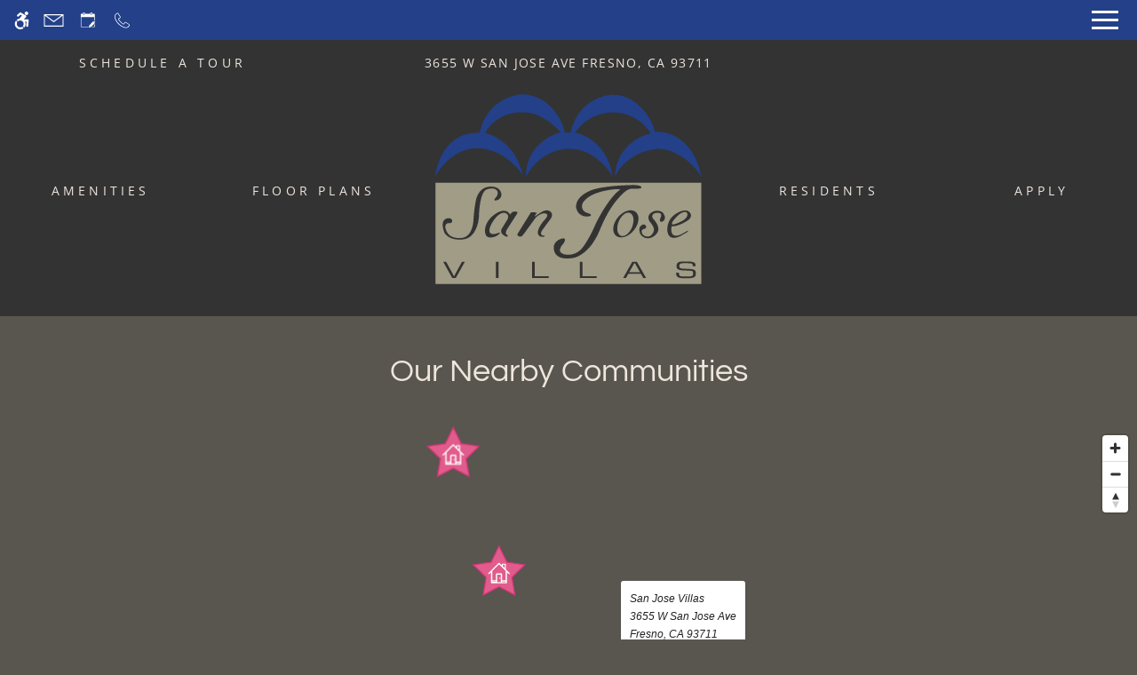

--- FILE ---
content_type: text/html
request_url: https://www.sanjosevillas.net/sisters/
body_size: 24779
content:
<!DOCTYPE HTML>
<html lang="en" >
    <head>
        
        
        
        
        <title>
    Nearby Communities - San Jose Villas - Fresno, CA
</title>
        
            <meta http-equiv="Content-Type" content="text/html; charset=UTF-8" />
            <meta name="viewport" content="width=device-width, initial-scale=1.0">
            
            <meta name="description" content="
    Check out our map of nearby communities. View more great Fresno, CA apartments with the same dedicated and committed management as San Jose Villas.
">
            
            <meta name="author" content="San Jose Villas">
            <meta name="format-detection" content="telephone=no">
            
                <meta property="og:image" itemprop="image" content="https://media.apts247.info/d9/d939016a9e7044d19102d2925c10fe2e/hero_shot/community/0U6A3835.jpg">
                <script>
                    window.hero_shot_image = "d9/d939016a9e7044d19102d2925c10fe2e/hero_shot/community/0U6A3835.jpg"
                </script>
            
            
        
        
            
                <link rel="preconnect" href="https://fonts.gstatic.com/" crossorigin>
            
            
                <link rel="prefetch" href="/gridmedia/img/logo.svg?cv=20260114170">
                
                    <style type="text/css">:root {
  --fonts-header: "Questrial";
  --fonts-body: "Open Sans";
  --fonts-accent: "Questrial";
  --primary-base: #234089;
  --primary-base-alt: #FFFFFF;
  --primary-hover: #A19C86;
  --primary-hover-alt: #FFFFFF;
  --secondary-base: #A19C86;
  --secondary-base-alt: #FFFFFF;
  --secondary-hover: #234089;
  --secondary-hover-alt: #FFFFFF;
  --background-1-base: #02091C;
  --background-1-base-alt: #EEE5DC;
  --background-1-hover: #58564E;
  --background-1-hover-alt: #EEE5DC;
  --background-2-base: #58564E;
  --background-2-base-alt: #EEE5DC;
  --background-2-hover: #02091C;
  --background-2-hover-alt: #EEE5DC;
  --background-3-base: #333333;
  --background-3-base-alt: #EEE5DC;
  --background-3-hover: #000000;
  --background-3-hover-alt: #EEE5DC;
  --header-base-font-size: 18px;
  --header-base-font-weight: 400;
  --body-base-font-size: 17px;
  --body-base-font-weight: 400;
  --accent-base-font-size: 18px;
  --accent-base-font-weight: 400;
}
@font-face {
  font-family: "Questrial";
  src: url("https://fonts.gstatic.com/s/questrial/v18/QdVUSTchPBm7nuUeVf7EuStkm20oJA.ttf");
  font-weight: regular;
}
@font-face {
  font-family: "Open Sans";
  src: url("https://fonts.gstatic.com/s/opensans/v40/memSYaGs126MiZpBA-UvWbX2vVnXBbObj2OVZyOOSr4dVJWUgsjZ0C4nY1M2xLER.ttf");
  font-weight: regular;
}
@font-face {
  font-family: "Questrial";
  src: url("https://fonts.gstatic.com/s/questrial/v18/QdVUSTchPBm7nuUeVf7EuStkm20oJA.ttf");
  font-weight: regular;
}
</style>
                
            
            
                
            
            
                <link rel="icon" type="image/png" href="https://media.apts247.info/d9/d939016a9e7044d19102d2925c10fe2e/favicon/community/favicon.png">
            
            <link rel="canonical" href="https://www.sanjosevillas.net/sisters/">
        
        
            
                <script>
                    var api_key = "c6ba2d99b5dec4209f3d6df66054b7b3da97b0e5";
                    window.api_key = "c6ba2d99b5dec4209f3d6df66054b7b3da97b0e5"
                </script>
            
            <script src="https://static2.apts247.info/js/apartments247_api.min.js"></script>
        
        

        
            <script>
    const baseUrl = window.location.origin;
    window.breadCrumbData = {
        "@context": "https://schema.org",
        "@type": "BreadcrumbList",
        "itemListElement": [
            {
                "@type": "ListItem",
                "position": 1,
                "name": "Home",
                "item": `${baseUrl}/`
            },
            
            
                {
                    "@type": "ListItem",
                    "position": 2,
                    "name": "Apply",
                    "item": `${baseUrl}/application/`
                },
            
        
            {
                "@type": "ListItem",
                "position": 3,
                "name": "Floor Plans",
                "item": `${baseUrl}/floorplans/`
            },
            
            
            
                {
                    "@type": "ListItem",
                    "position": 4,
                    "name": "Gallery",
                    "item": `${baseUrl}/gallery/`
                },
            
            {
                "@type": "ListItem",
                "position": 5,
                "name": "Amenities",
                "item": `${baseUrl}/amenities/`
            },
            
            {
                "@type": "ListItem",
                "position": 6,
                "name": "Contact Us",
                "item": `${baseUrl}/contact_us/`
            },
        
            {
                "@type": "ListItem",
                "position": 7,
                "name": "Neighborhood",
                "item": `${baseUrl}/neighborhood/`
            },
            
            
                
                    {
                        "@type": "ListItem",
                        "position": 9,
                        "name": "Residents",
                        "item": "https://wrightequities.appfolio.com/connect/users/sign_in"
                    },
                
            
        ]
    };
</script>
        
        
            <script src="https://static2.apts247.info/js/structured_data.min.js" async></script>
        
        
        
            <!-- Page View -->




<!-- Global site tag (gtag.js) - Google Analytics -->
<script id="google_tag_manager_script" async data-src="https://www.googletagmanager.com/gtag/js?id=G-X3CS9MBVR8"></script>
<script>
  if (!window.disableCookies) {
    const gtms = document.getElementById('google_tag_manager_script');
    gtms.src = gtms.dataset.src;
    window.dataLayer = window.dataLayer || [];
    function gtag(){dataLayer.push(arguments);}
    gtag('js', new Date());
    
      gtag('config', 'G-X3CS9MBVR8');
    
  }
</script>


        
        
            

    


        
        <style>
            
                
                    /* CSS Reset */
                    *,:after,:before{-webkit-box-sizing:border-box;box-sizing:border-box;border-width:0;border-style:solid}html{line-height:1.5;-webkit-text-size-adjust:100%;-moz-tab-size:4;-o-tab-size:4;tab-size:4}body{margin:0;line-height:inherit}hr{height:0;color:inherit;border-top-width:1px}abbr:where([title]){-webkit-text-decoration:underline dotted;text-decoration:underline dotted}h1,h2,h3,h4,h5,h6{font-size:inherit;font-weight:inherit}a{color:inherit;text-decoration:inherit}b,strong{font-weight:bolder}code,kbd,pre,samp{font-size:1em}small{font-size:80%}sub,sup{font-size:75%;line-height:0;position:relative;vertical-align:baseline}sub{bottom:-0.25em}sup{top:-0.5em}table{text-indent:0;border-color:inherit;border-collapse:collapse}button,input,optgroup,select,textarea{font-family:inherit;font-size:100%;line-height:inherit;color:inherit;margin:0;padding:0}button,select{text-transform:none}[type=button],[type=reset],[type=submit],button{-webkit-appearance:button;background-color:transparent;background-image:none}:-moz-focusring{outline:auto}:-moz-ui-invalid{box-shadow:none}progress{vertical-align:baseline}::-webkit-inner-spin-button,::-webkit-outer-spin-button{height:auto}[type=search]{-webkit-appearance:textfield;outline-offset:-2px}::-webkit-search-decoration{-webkit-appearance:none}::-webkit-file-upload-button{-webkit-appearance:button;font:inherit}summary{display:list-item}blockquote,dd,dl,figure,h1,h2,h3,h4,h5,h6,hr,p,pre{margin:0}fieldset{margin:0;padding:0}legend{padding:0}menu,ol,ul{list-style:none;margin:0;padding:0}textarea{resize:vertical}[role=button],button{cursor:pointer}:disabled{cursor:default}img,video{max-width:100%;height:auto}[hidden]{display:none}html{font-family:sans-serif;line-height:1.5;-webkit-text-size-adjust:100%;-webkit-tap-highlight-color:rgba(0,0,0,0)}article,aside,figcaption,figure,footer,header,hgroup,main,nav,section{display:block}body{margin:0;color:var(--body-text-color);background-color:var(--body-bg-color);text-align:left;text-rendering:optimizeLegibility;-webkit-text-size-adjust:100%;-moz-text-size-adjust:100%;-ms-text-size-adjust:100%;text-size-adjust:100%;font-variant-numeric:lining-nums}[tabindex="-1"]:focus{outline:0!important}hr{-webkit-box-sizing:content-box;box-sizing:content-box;height:0;overflow:visible}figure{margin:0 0 0}img{vertical-align:middle;border-style:none;width:100%}svg{overflow:hidden;vertical-align:middle}table{border-collapse:collapse}caption{padding-top:0.75rem;padding-bottom:0.75rem;color:var(--text-box-bg-alt);text-align:left;caption-side:bottom}th{text-align:inherit}output{display:inline-block}summary{display:list-item;cursor:pointer}template{display:none}[hidden]{display:none!important}.hidden{display:none}.container{width:100%;display:block;margin:0}.align-right{float:right}.align-left{float:left}.text-align-right{text-align:right}.text-align-center{text-align:center}.text-align-left{text-align:left}.screen-reader-only-description,.sr-only{border:0;clip:rect(1px,1px,1px,1px);-webkit-clip-path:inset(50%);clip-path:inset(50%);height:1px;margin:-1px;overflow:hidden;padding:0;position:absolute;width:1px;word-wrap:normal!important}.screen-reader-only-description:focus,.sr-only:focus{background-color:var(--primary-base);color:var(--primary-base-alt);clip:auto!important;-webkit-clip-path:none;clip-path:none;display:inline-block;height:auto;left:5px;line-height:normal;padding:10px 20px;text-decoration:none;width:auto;position:relative;z-index:200;margin:10px}.svg-fill{fill:var(--text-box-bg-alt)}.hide{display:none!important}.active-with-promo:not(.active){display:none!important}.display-block{display:block}.bulletlist{text-align:left}.header-image{width:100%;margin-bottom:35px}.paragraph-text{margin-right:auto;margin-left:auto}@media only screen and (max-width:1199px){.paragraph-text{max-width:650px}}@media only screen and (min-width:1200px) and (max-width:1999px){.paragraph-text{width:70%}}@media only screen and (min-width:2000px){.paragraph-text{width:50%}}#main_content{z-index:1;position:static;vertical-align:top}.insidepage{text-align:center;padding-left:0;padding-right:0;z-index:1;display:inline-block;width:100%;vertical-align:top;position:relative}.btn-clear{text-align:center;display:inline-block;border:0 none;cursor:pointer}.printheader{display:none}.active-with-promo{display:none}.active-with-promo.active{display:block}
                
                /* Widgets */
                
                
    
        :root{--top-bar-bg:var(--background-3-base);--top-bar-color:var(--background-3-base-alt);--top-bar-z-index:11;--left-side-link-fill:var(--top-bar-color);--link-bg-hover:var(--background-3-hover);--link-bg-hover-alt:var(--background-3-hover-alt);--hamburger-color:var(--top-bar-color)}.top-bar{position:sticky;top:0;background:var(--top-bar-bg);color:var(--top-bar-color);z-index:var(--top-bar-z-index);width:100%;padding:5px 14px 5px 7px;opacity:1;display:-webkit-box;display:-ms-flexbox;display:flex;-webkit-box-pack:justify;-ms-flex-pack:justify;justify-content:space-between}.top-bar .menu-button-text{font-size:15px;font-weight:400;text-transform:uppercase;color:var(--top-bar-color)}.top-bar .top-bar-container{display:-webkit-inline-box;display:-ms-inline-flexbox;display:inline-flex;width:auto}.top-bar .top-bar-container #nav_menu_button_desktop{display:-webkit-box;display:-ms-flexbox;display:flex;-webkit-box-align:center;-ms-flex-align:center;align-items:center;background:transparent;border:unset;padding:0 7px;-webkit-transition:all ease 350ms;transition:all ease 350ms}.top-bar .top-bar-container #nav_menu_button_desktop:hover{background:var(--link-bg-hover)}.top-bar .top-bar-container #nav_menu_button_desktop:hover .menu-button-text{color:var(--link-bg-hover-alt)}.top-bar .top-bar-container #nav_menu_button_desktop:hover .hamburger-lines .line{background-color:var(--link-bg-hover-alt)}@media only screen and (max-width:767px){.top-bar .top-bar-container #nav_menu_button_desktop .menu-button-text{display:block;padding:0 0 0 10px}}.top-bar .top-bar-container #nav_menu_button_desktop .hamburger-lines{display:-webkit-box;display:-ms-flexbox;display:flex;-webkit-box-orient:vertical;-webkit-box-direction:normal;-ms-flex-direction:column;flex-direction:column;-webkit-box-pack:justify;-ms-flex-pack:justify;justify-content:space-between;height:21px;padding-left:10px}.top-bar .top-bar-container #nav_menu_button_desktop .hamburger-lines .line{display:inline-block;height:3px;width:30px;background:var(--hamburger-color)}.top-bar .top-bar-container #nav_menu_button_desktop .menu-button-text{color:var(--hamburger-color);letter-spacing:0.1em}@media only screen and (max-width:767px){.top-bar .top-bar-container #nav_menu_button_desktop .menu-button-text{display:block;padding:0 0 0 10px}}.top-bar .left-side-links-container{width:100%;display:-webkit-box;display:-ms-flexbox;display:flex;-webkit-box-align:center;-ms-flex-align:center;align-items:center;-webkit-box-pack:justify;-ms-flex-pack:justify;justify-content:space-between}.top-bar .left-side-links-container .top-bar-sm{display:-webkit-box;display:-ms-flexbox;display:flex;-webkit-box-pack:start;-ms-flex-pack:start;justify-content:start;width:auto;list-style:none;margin-bottom:0;margin-right:5%;padding:0}.top-bar .left-side-links-container .top-bar-sm li{height:100%}.top-bar .left-side-links-container .top-bar-sm li .left-side-link{display:-webkit-box;display:-ms-flexbox;display:flex;-webkit-box-align:center;-ms-flex-align:center;align-items:center;background:transparent;border-radius:0;border:unset;height:35px;padding:0 7px;letter-spacing:0.1em;-webkit-transition:all ease 350ms;transition:all ease 350ms}.top-bar .left-side-links-container .top-bar-sm li .left-side-link:hover{background:var(--link-bg-hover)}.top-bar .left-side-links-container .top-bar-sm li .left-side-link:hover .menu-button-text{color:var(--link-bg-hover-alt)}.top-bar .left-side-links-container .top-bar-sm li .left-side-link:hover .menu-icon-svg svg circle,.top-bar .left-side-links-container .top-bar-sm li .left-side-link:hover .menu-icon-svg svg g,.top-bar .left-side-links-container .top-bar-sm li .left-side-link:hover .menu-icon-svg svg path{fill:var(--link-bg-hover-alt)}@media only screen and (max-width:767px){.top-bar .left-side-links-container .top-bar-sm li .left-side-link .menu-button-text{display:none}}.top-bar .left-side-links-container .top-bar-sm li .left-side-link span{display:-webkit-box;display:-ms-flexbox;display:flex;pointer-events:none}.top-bar .left-side-links-container .top-bar-sm li .left-side-link span svg{fill:var(--left-side-link-fill);width:100%;height:100%;max-height:20px}.top-bar .left-side-links-container .top-bar-sm li .left-side-link span svg circle,.top-bar .left-side-links-container .top-bar-sm li .left-side-link span svg g,.top-bar .left-side-links-container .top-bar-sm li .left-side-link span svg path{fill:var(--left-side-link-fill)}.top-bar .left-side-links-container .top-bar-sm li .left-side-link span svg circle g path,.top-bar .left-side-links-container .top-bar-sm li .left-side-link span svg g g path,.top-bar .left-side-links-container .top-bar-sm li .left-side-link span svg path g path{fill:var(--left-side-link-fill)}.top-bar .left-side-links-container .top-bar-sm li .left-side-link span.menu-button-text{padding-left:3px}.top-bar .left-side-links-container .top-bar-sm li .left-side-link.top-bar-ada-icon svg{width:21px;height:22px}.top-bar .left-side-links-container .top-bar-sm li .left-side-link.top-bar-envelope-icon svg{width:23px;height:14px}.top-bar .left-side-links-container .top-bar-sm li .left-side-link.top-bar-calendar-icon svg{width:26px;height:17px}.top-bar .left-side-links-container .top-bar-sm li .left-side-link.top-bar-chat-icon svg{width:23px;height:18px}.top-bar .left-side-links-container .top-bar-sm li .left-side-link.top-bar-phone-icon svg{width:23px}
        #contact_us_page_container #form_selector_container #form_selector_btn_appointment{margin-left:20px!important}:root{--navbar-background-color:var(--background-3-base);--navbar-link-color:var(--background-3-base-alt);--navbar-background-transparent-color:var(--background-2-base);--navbar-mobile-logo-max-width:150px;--navbar-logo-max-width:300px;--navbar-base-fs:var(--body-base-font-size);--navbar-mobile-font-size:var(--navbar-base-fs);--navbar-font-size:calc(var(--navbar-base-fs) * 1.1);--navbar-font-family:var(--fonts-base);--navbar-showcase-link-spacing:min(2vw,40px);--navbar-link-color-hover-opacity:0.85;--navbar-background-transparent-text-color:var(--background-2-base-alt);--navbar-background-transparent-level:0.7;--navbar-showroom-link-font-weight:var(--header-base-font-weight);--navbar-mobile-font-weight:var(--header-base-font-weight);--top-bar-bg:var(--primary-base);--top-bar-color:var(--primary-base-alt);--left-side-link-fill:var(--top-bar-color);--hamburger-color:var(--top-bar-color)}header .navbar{padding:22px;-webkit-box-pack:justify;-ms-flex-pack:justify;justify-content:space-between;-webkit-box-align:center;-ms-flex-align:center;align-items:center;background-color:var(--navbar-background-color)}header .navbar .nav-links{position:relative;display:-webkit-box;display:-ms-flexbox;display:flex;-webkit-box-pack:justify;-ms-flex-pack:justify;justify-content:space-between;-webkit-transition:-webkit-filter ease 350ms;transition:-webkit-filter ease 350ms;transition:filter ease 350ms;transition:filter ease 350ms,-webkit-filter ease 350ms}header .navbar .nav-link{position:relative;font-family:var(--navbar-font-family);font-size:var(--navbar-mobile-font-size);color:var(--navbar-link-color);font-weight:var(--navbar-mobile-font-weight);margin:0 15px;text-transform:uppercase;letter-spacing:0.1em}@media (max-width:767px){header .navbar .nav-item{display:none}}@media (min-width:768px){header .navbar{padding:40px 2% 65px}}@media (max-width:1079px){header .navbar .nav-phone{display:none}}@media (min-width:1080px){header .navbar{display:-webkit-box;display:-ms-flexbox;display:flex;-webkit-box-pack:justify;-ms-flex-pack:justify;justify-content:space-between;padding:30px 2%}header .navbar .nav-links{-webkit-box-flex:2;-ms-flex:2;flex:2;gap:1.5%;-webkit-box-pack:start;-ms-flex-pack:start;justify-content:start}}header .navbar .nav-link:after{content:"";height:2px;width:0;opacity:0;background-color:var(--navbar-link-color);position:absolute;-webkit-transition:all ease 350ms;transition:all ease 350ms;opacity:var(--navbar-link-color-hover-opacity)}header .navbar .nav-link:after{bottom:-4px;left:0}header .navbar .nav-link:focus,header .navbar .nav-link:hover{color:var(--navbar-link-color);opacity:var(--navbar-link-color-hover-opacity)}header .navbar .nav-link:focus:after,header .navbar .nav-link:hover:after{width:100%}.top-bar .left-side-links-container .top-bar-sm li .left-side-link:not(.phone-link) .menu-button-text{display:none}.top-bar .top-bar-container #nav_menu_button_desktop .hamburger-lines{padding-left:0}.top-bar .top-bar-container #nav_menu_button_desktop .menu-button-text{display:none}body{font-family:var(--fonts-body);font-size:var(--body-base-font-size);font-weight:var(--body-base-font-weight)}h1,h2,h3,h4,h5,h6{font-family:var(--fonts-header);font-size:var(--header-base-font-size);font-weight:var(--header-base-font-weight)}strong{font-weight:normal}:root{--body-bg-color:var(--background-2-base);--body-text-color:var(--background-2-base-alt);--button-style-one-bg-color:var(--primary-base);--button-style-one-text-color:var(--primary-base-alt);--button-style-one-bg-hover-color:var(--primary-hover);--button-style-one-text-hover-color:var(--primary-hover-alt);--button-style-one-letter-spacing:normal;--button-style-one-text-transform:uppercase;--button-style-one-padding:12px clamp(35px,4vw,85px);--button-style-one-margin:25px auto 0;--button-style-one-border-radius:0px;--button-style-two-bg-color:var(--secondary-base);--button-style-two-text-color:var(--secondary-base-alt);--button-style-two-bg-hover-color:var(--secondary-hover);--button-style-two-text-hover-color:var(--secondary-hover-alt);--button-style-two-letter-spacing:normal;--button-style-two-text-transform:uppercase;--button-style-two-padding:12px clamp(35px,4vw,85px);--button-style-two-margin:25px auto 0;--button-style-two-border-radius:0px;--button-style-one-petite-padding:12px 20px;--button-style-one-petite-margin:25px 0;--button-style-two-petite-padding:12px 20px;--button-style-two-petite-margin:25px 0;--text-box-bg:var(--background-1-base);--text-box-bg-hover:var(--background-1-hover);--text-box-bg-alt:var(--background-1-base-alt);--text-box-bg-alt-hover:var(--background-1-hover-alt);--text-box-link-color:var(--text-box-bg-alt);--text-box-link-color-hover:var(--text-box-bg-alt-hover);--success:#8eba37;--success-hover:#6d9e0c;--success-alt:#fff;--danger:#FF5252;--danger-hover:#cc4803;--danger-alt:#fff;--box-shadow:0px 0px 18px rgba(0,0,0,0.1)}.btn,.button-style-1,.newsletter_button{width:-webkit-max-content;width:-moz-max-content;width:max-content;position:relative;z-index:10;display:block;margin:var(--button-style-one-margin);padding:var(--button-style-one-padding);background-color:var(--button-style-one-bg-color);color:var(--button-style-one-text-color);letter-spacing:var(--button-style-one-letter-spacing);text-transform:var(--button-style-one-text-transform);border-radius:var(--button-style-one-border-radius);-webkit-transition:all 250ms ease;transition:all 250ms ease;-webkit-box-shadow:0px 0px 7px 0px rgba(66,68,90,0.05);box-shadow:0px 0px 7px 0px rgba(66,68,90,0.05);cursor:pointer}.btn.active,.btn:focus-within,.btn:hover,.button-style-1.active,.button-style-1:focus-within,.button-style-1:hover,.newsletter_button.active,.newsletter_button:focus-within,.newsletter_button:hover{background-color:var(--button-style-one-bg-hover-color);color:var(--button-style-one-text-hover-color)}.button-style-2,.newsletter-link{width:-webkit-max-content;width:-moz-max-content;width:max-content;position:relative;z-index:10;display:block;margin:var(--button-style-two-margin);padding:var(--button-style-two-padding);background-color:var(--button-style-two-bg-color);color:var(--button-style-two-text-color);letter-spacing:var(--button-style-two-letter-spacing);text-transform:var(--button-style-two-text-transform);border-radius:var(--button-style-two-border-radius);-webkit-transition:all 250ms ease;transition:all 250ms ease;-webkit-box-shadow:0px 0px 7px 0px rgba(66,68,90,0.05);box-shadow:0px 0px 7px 0px rgba(66,68,90,0.05);cursor:pointer}.button-style-2.active,.button-style-2:focus-within,.button-style-2:hover,.newsletter-link.active,.newsletter-link:focus-within,.newsletter-link:hover{background-color:var(--button-style-two-bg-hover-color);color:var(--button-style-two-text-hover-color)}.newsletter-link{margin-bottom:30px}.newsletter-link img{width:30px!important;height:auto!important}.button-style-1-petite{width:-webkit-max-content;width:-moz-max-content;width:max-content;position:relative;z-index:10;display:block;margin:var(--button-style-one-petite-margin);padding:var(--button-style-one-petite-padding);background-color:var(--button-style-one-bg-color);color:var(--button-style-one-text-color);letter-spacing:var(--button-style-one-letter-spacing);text-transform:var(--button-style-one-text-transform);border-radius:var(--button-style-one-border-radius);-webkit-transition:all 250ms ease;transition:all 250ms ease;-webkit-box-shadow:0px 0px 7px 0px rgba(66,68,90,0.05);box-shadow:0px 0px 7px 0px rgba(66,68,90,0.05);cursor:pointer}.button-style-1-petite.active,.button-style-1-petite:focus-within,.button-style-1-petite:hover{background-color:var(--button-style-one-bg-hover-color);color:var(--button-style-one-text-hover-color)}.button-style-2-petite{width:-webkit-max-content;width:-moz-max-content;width:max-content;position:relative;z-index:10;display:block;margin:var(--button-style-two-petite-margin);padding:var(--button-style-two-petite-padding);background-color:var(--button-style-two-bg-color);color:var(--button-style-two-text-color);letter-spacing:var(--button-style-two-letter-spacing);text-transform:var(--button-style-two-text-transform);border-radius:var(--button-style-two-border-radius);-webkit-transition:all 250ms ease;transition:all 250ms ease;-webkit-box-shadow:0px 0px 7px 0px rgba(66,68,90,0.05);box-shadow:0px 0px 7px 0px rgba(66,68,90,0.05);cursor:pointer}.button-style-2-petite.active,.button-style-2-petite:focus-within,.button-style-2-petite:hover{background-color:var(--button-style-two-bg-hover-color);color:var(--button-style-two-text-hover-color)}:root{--header-text-style-1-base-font-size-mobile:calc(var(--header-base-font-size) * 1.9);--header-text-style-1-base-font-size-tablet:calc(var(--header-base-font-size) * 2.1);--header-text-style-1-base-font-size-smdt:calc(var(--header-base-font-size) * 2.3);--header-text-style-1-base-font-size-mddt:calc(var(--header-base-font-size) * 2.5);--header-text-style-2-base-font-size-mobile:calc(var(--header-base-font-size) * 1.75);--header-text-style-2-base-font-size-tablet:calc(var(--header-base-font-size) * 1.9);--header-text-style-2-base-font-size-smdt:calc(var(--header-base-font-size) * 2);--header-text-style-2-base-font-size-mddt:calc(var(--header-base-font-size) * 2.25);--header-text-style-3-base-font-size-mobile:calc(var(--header-base-font-size) * 1.6);--header-text-style-3-base-font-size-tablet:calc(var(--header-base-font-size) * 1.75);--header-text-style-3-base-font-size-smdt:calc(var(--header-base-font-size) * 1.8);--header-text-style-3-base-font-size-mddt:calc(var(--header-base-font-size) * 2);--header-text-style-4-base-font-size-mobile:calc(var(--header-base-font-size) * 1.5);--header-text-style-4-base-font-size-tablet:calc(var(--header-base-font-size) * 1.6);--header-text-style-4-base-font-size-smdt:calc(var(--header-base-font-size) * 1.7);--header-text-style-4-base-font-size-mddt:calc(var(--header-base-font-size) * 1.9);--header-text-style-5-base-font-size-mobile:calc(var(--header-base-font-size) * 1.4);--header-text-style-5-base-font-size-tablet:calc(var(--header-base-font-size) * 1.5);--header-text-style-5-base-font-size-smdt:calc(var(--header-base-font-size) * 1.6);--header-text-style-5-base-font-size-mddt:calc(var(--header-base-font-size) * 1.7);--inside-page-header-base-font-size-mobile:calc(var(--header-base-font-size) * 1.8);--inside-page-header-base-font-size-tablet:calc(var(--header-base-font-size) * 2);--inside-page-header-base-font-size-smdt:calc(var(--header-base-font-size) * 2.3)}.header-base{font-size:calc(var(--header-base-font-size) * 1.4);text-transform:var(--header-text-transform,none);font-weight:var(--header-base-font-weight);font-family:var(--fonts-header);letter-spacing:var(--header-text-letter-spacing,initial);color:var(--body-text-color);margin:var(--header-text-margin,0 0 20px);line-height:var(--header-text-line-height,1.5);position:relative;z-index:10}.header-text,.header-text-style-1{font-size:calc(var(--header-base-font-size) * 1.4);text-transform:var(--header-text-transform,none);font-weight:var(--header-base-font-weight);font-family:var(--fonts-header);letter-spacing:var(--header-text-letter-spacing,initial);color:var(--body-text-color);margin:var(--header-text-margin,0 0 20px);line-height:var(--header-text-line-height,1.5);position:relative;z-index:10;font-size:var(--header-text-style-1-base-font-size-mobile)}@media (min-width:768px){.header-text,.header-text-style-1{font-size:var(--header-text-style-1-base-font-size-tablet)}}@media (min-width:1180px){.header-text,.header-text-style-1{font-size:var(--header-text-style-1-base-font-size-smdt)}}@media (min-width:1400px){.header-text,.header-text-style-1{font-size:var(--header-text-style-1-base-font-size-mddt)}}.header-text-style-2{font-size:calc(var(--header-base-font-size) * 1.4);text-transform:var(--header-text-transform,none);font-weight:var(--header-base-font-weight);font-family:var(--fonts-header);letter-spacing:var(--header-text-letter-spacing,initial);color:var(--body-text-color);margin:var(--header-text-margin,0 0 20px);line-height:var(--header-text-line-height,1.5);position:relative;z-index:10;font-size:var(--header-text-style-2-base-font-size-mobile)}@media (min-width:768px){.header-text-style-2{font-size:var(--header-text-style-2-base-font-size-tablet)}}@media (min-width:1180px){.header-text-style-2{font-size:var(--header-text-style-2-base-font-size-smdt)}}@media (min-width:1400px){.header-text-style-2{font-size:var(--header-text-style-2-base-font-size-mddt)}}.header-text-style-3{font-size:calc(var(--header-base-font-size) * 1.4);text-transform:var(--header-text-transform,none);font-weight:var(--header-base-font-weight);font-family:var(--fonts-header);letter-spacing:var(--header-text-letter-spacing,initial);color:var(--body-text-color);margin:var(--header-text-margin,0 0 20px);line-height:var(--header-text-line-height,1.5);position:relative;z-index:10;font-size:var(--header-text-style-3-base-font-size-mobile)}@media (min-width:768px){.header-text-style-3{font-size:var(--header-text-style-3-base-font-size-tablet)}}@media (min-width:1180px){.header-text-style-3{font-size:var(--header-text-style-3-base-font-size-smdt)}}@media (min-width:1400px){.header-text-style-3{font-size:var(--header-text-style-3-base-font-size-mddt)}}.header-text-style-4{font-size:calc(var(--header-base-font-size) * 1.4);text-transform:var(--header-text-transform,none);font-weight:var(--header-base-font-weight);font-family:var(--fonts-header);letter-spacing:var(--header-text-letter-spacing,initial);color:var(--body-text-color);margin:var(--header-text-margin,0 0 20px);line-height:var(--header-text-line-height,1.5);position:relative;z-index:10;font-size:var(--header-text-style-4-base-font-size-mobile)}@media (min-width:768px){.header-text-style-4{font-size:var(--header-text-style-4-base-font-size-tablet)}}@media (min-width:1180px){.header-text-style-4{font-size:var(--header-text-style-4-base-font-size-smdt)}}@media (min-width:1400px){.header-text-style-4{font-size:var(--header-text-style-4-base-font-size-mddt)}}.header-text-style-5{font-size:calc(var(--header-base-font-size) * 1.4);text-transform:var(--header-text-transform,none);font-weight:var(--header-base-font-weight);font-family:var(--fonts-header);letter-spacing:var(--header-text-letter-spacing,initial);color:var(--body-text-color);margin:var(--header-text-margin,0 0 20px);line-height:var(--header-text-line-height,1.5);position:relative;z-index:10;font-size:var(--header-text-style-5-base-font-size-mobile)}@media (min-width:768px){.header-text-style-5{font-size:var(--header-text-style-5-base-font-size-tablet)}}@media (min-width:1180px){.header-text-style-5{font-size:var(--header-text-style-5-base-font-size-smdt)}}@media (min-width:1400px){.header-text-style-5{font-size:var(--header-text-style-5-base-font-size-mddt)}}.insidepage .page-header{font-size:calc(var(--header-base-font-size) * 1.4);text-transform:var(--header-text-transform,none);font-weight:var(--inside-page-header-font-weight,var(--header-base-font-weight));font-family:var(--fonts-header);letter-spacing:var(--header-text-letter-spacing,initial);color:var(--body-text-color);margin:var(--header-text-margin,0 0 20px);line-height:var(--header-text-line-height,1.5);position:relative;z-index:10;padding:35px 10px 15px;font-size:var(--inside-page-header-base-font-size-mobile)}@media (min-width:768px){.insidepage .page-header{font-size:var(--inside-page-header-base-font-size-tablet)}}@media (min-width:1400px){.insidepage .page-header{font-size:var(--inside-page-header-base-font-size-smdt)}}.repeat-bg-image{background-position:center;background-repeat:repeat;background-size:auto}.cover-bg-image{background-position:center;background-repeat:no-repeat;background-size:cover}
        :root{--quick-links-bg:var(--background-2-base);--quick-links-color:var(--background-2-base-alt);--quick-links-text-transform:uppercase;--quick-links-letter-spacing:2px;--quick-links-font-family:var(--fonts-body);--quick-links-font-size:calc(var(--body-base-font-size) * 0.8);--quick-links-bg-hover:var(--primary-base);--quick-links-hover-color:var(--primary-base-alt)}.quick-links-nav{background:var(--quick-links-bg);display:none}@media only screen and (min-width:768px){.quick-links-nav[data-quick-links-active=true]{display:block}}.quick-links-nav .quick-links-list{display:-webkit-box;display:-ms-flexbox;display:flex;-ms-flex-pack:distribute;justify-content:space-around}.quick-links-nav .quick-links-list .ql-item{display:none}@media only screen and (min-width:1200px){.quick-links-nav .quick-links-list .ql-item:nth-child(-n+10){display:block}}@media only screen and (max-width:1199px){.quick-links-nav .quick-links-list .ql-item:nth-child(-n+5){display:block}}.quick-links-nav .quick-links-list a{display:block;color:var(--quick-links-color);text-transform:var(--quick-links-text-transform);letter-spacing:var(--quick-links-letter-spacing);font-family:var(--quick-links-font-family);font-size:var(--quick-links-font-size);padding:10px 7px;-webkit-transition:0.3s ease all;transition:0.3s ease all}.quick-links-nav .quick-links-list a:hover{background:var(--quick-links-bg-hover);color:var(--quick-links-hover-color);-webkit-transition:0.3s ease all;transition:0.3s ease all}
        
            :root{--hero-bg-linear-gradient:linear-gradient(180deg,#000000a1 0%,#fff0 70%);--hero-logo-mobile-width:220px;--hero-logo-width:300px;--hero-logo-mobile-padding:3vh 20px;--hero-logo-padding:10px;--hero-overlay-info-bg:var(--background-3-base);--hero-overlay-text-color:var(--background-3-base-alt);--hero-underline-hover-color:var(--hero-list-link-color);--hero-underline-hover-height:3px;--hero-list-link-color:var(--hero-overlay-text-color);--hero-list-link-font-family:var(--fonts-body);--hero-list-link-font-size:calc(var(--body-base-font-size) * .83);--hero-list-link-font-weight:inherit;--hero-list-link-text-transform:uppercase;--hero-list-link-letter-spacing:0.3em;--hero-above-link-color:var(--hero-overlay-text-color);--hero-above-link-font-family:var(--fonts-body);--hero-above-link-font-size:calc(var(--body-base-font-size) * .83);--hero-above-link-font-weight:inherit;--hero-above-link-letter-spacing:0.3em}:root{--topbar-menu-icon-width:16px;--topbar-menu-icon-height:16px;--topbar-menu-icon-bg:44px;--topbar-menu-icon-fill:var(--menu-section-alt);--menu-section-bg:#2D2929;--menu-section-alt:#FFFFFF;--menu-dot-bg:var(--primary-base);--dd-menu-item-bottom-padding:10px;--dd-menu-link-font-weight:var(--navbar-showroom-link-font-weight);--dd-menu-link-font-family:var(--navbar-font-family);--dd-menu-link-font-size:calc(var(--header-base-font-size) * 0.82);--menu-link-opacity:0.7;--menu-section-opacity:0.95;--topbar-menu-section-transition-duration:550ms;--menu-dot-size:7px}.dd-menu-backdrop{height:100vh;width:100%;position:fixed;top:0;bottom:0;left:0;right:0;z-index:-1000;pointer-events:none}.dd-menu-backdrop[data-active-backdrop=true]{z-index:10;pointer-events:all}.hero-intro{position:relative;overflow:hidden}.hero-intro .hero-bg{position:relative}.hero-intro .hero-bg:after{content:"";position:absolute;z-index:1;top:0;left:0;height:100%;width:100%;background:rgb(0,0,0);background:var(--hero-bg-linear-gradient)}.hero-intro .hero-bg img{-o-object-fit:cover;object-fit:cover;width:100%;height:100%}.hero-intro .hero-overlay-info{background-color:var(--hero-overlay-info-bg);position:relative;top:0;z-index:1;width:100%;height:100%;padding-bottom:1.5em}.hero-intro .hero-overlay-info .above-header{display:none}.hero-intro .hero-overlay-info .hero-list-logo-container .hero-overlay-nav-list{display:none}.hero-intro .hero-overlay-info .hero-list-logo-container .hero-logo-container{display:inline-block;padding:var(--hero-logo-mobile-padding)}.hero-intro .hero-overlay-info .hero-list-logo-container .hero-logo-container img,.hero-intro .hero-overlay-info .hero-list-logo-container .hero-logo-container svg{width:var(--hero-logo-mobile-width)}@media (min-width:1024px){.hero-intro .hero-overlay-info .hero-list-logo-container{display:-ms-grid;display:grid;-ms-grid-columns:1fr auto 1fr;grid-template-columns:1fr auto 1fr}.hero-intro .hero-overlay-info .hero-list-logo-container .hero-overlay-nav-list{display:-webkit-box;display:-ms-flexbox;display:flex;-ms-flex-pack:distribute;justify-content:space-around;-webkit-box-align:center;-ms-flex-align:center;align-items:center}.hero-intro .hero-overlay-info .hero-list-logo-container .hero-overlay-nav-list>.menu_item:nth-last-child(3),.hero-intro .hero-overlay-info .hero-list-logo-container .hero-overlay-nav-list>.menu_item:nth-last-child(4){display:none}.hero-intro .hero-overlay-info .hero-list-logo-container .hero-overlay-nav-list .menu_item span,.hero-intro .hero-overlay-info .hero-list-logo-container .hero-overlay-nav-list .menu_item>a{font-family:var(--hero-list-link-font-family);font-size:var(--hero-list-link-font-size);font-weight:var(--hero-list-link-font-weight);color:var(--hero-list-link-color);text-transform:var(--hero-list-link-text-transform);letter-spacing:var(--hero-list-link-letter-spacing);position:relative;padding-bottom:10px}.hero-intro .hero-overlay-info .hero-list-logo-container .hero-overlay-nav-list .menu_item span:after,.hero-intro .hero-overlay-info .hero-list-logo-container .hero-overlay-nav-list .menu_item>a:after{content:"";position:absolute;bottom:0;left:0;width:100%;background:var(--hero-underline-hover-color);height:var(--hero-underline-hover-height);-webkit-transform:scaleX(0);transform:scaleX(0);-webkit-transition:-webkit-transform ease-in-out 0.3s 0.2s;transition:-webkit-transform ease-in-out 0.3s 0.2s;transition:transform ease-in-out 0.3s 0.2s;transition:transform ease-in-out 0.3s 0.2s,-webkit-transform ease-in-out 0.3s 0.2s}.hero-intro .hero-overlay-info .hero-list-logo-container .hero-overlay-nav-list .menu_item span:hover:after,.hero-intro .hero-overlay-info .hero-list-logo-container .hero-overlay-nav-list .menu_item>a:hover:after{-webkit-transform:scaleX(0.6);transform:scaleX(0.6);-webkit-transition:-webkit-transform ease-in-out 0.3s;transition:-webkit-transform ease-in-out 0.3s;transition:transform ease-in-out 0.3s;transition:transform ease-in-out 0.3s,-webkit-transform ease-in-out 0.3s}.hero-intro .hero-overlay-info .hero-list-logo-container .hero-overlay-nav-list .showcase-dropdown-menu .caret-down{margin:0 10px;width:8px;height:8px;border-left:2px solid;border-bottom:2px solid;display:inline-block;position:relative;bottom:2px;-webkit-transform:rotate(315deg);transform:rotate(315deg);-webkit-transition:-webkit-transform 250ms ease-in;transition:-webkit-transform 250ms ease-in;transition:transform 250ms ease-in;transition:transform 250ms ease-in,-webkit-transform 250ms ease-in;padding:0}.hero-intro .hero-overlay-info .hero-list-logo-container .hero-overlay-nav-list .showcase-dropdown-menu .caret-down:after{content:none}.hero-intro .hero-overlay-info .hero-list-logo-container .hero-overlay-nav-list .showcase-dropdown-menu .menu-title{cursor:pointer}.hero-intro .hero-overlay-info .hero-list-logo-container .hero-overlay-nav-list .showcase-dropdown-menu .menu-wrapper{position:relative}.hero-intro .hero-overlay-info .hero-list-logo-container .hero-overlay-nav-list .showcase-dropdown-menu .menu-section{position:absolute;left:0;right:0;top:0;display:-ms-grid;display:grid;-ms-grid-columns:42px 1fr;grid-template-columns:42px 1fr;width:-webkit-max-content;width:-moz-max-content;width:max-content;background:var(--menu-section-bg);text-align:left;padding:14px 30px 30px 0px;opacity:0;z-index:-1;pointer-events:none}.hero-intro .hero-overlay-info .hero-list-logo-container .hero-overlay-nav-list .showcase-dropdown-menu .menu-section .menu-list{margin-top:20px}.hero-intro .hero-overlay-info .hero-list-logo-container .hero-overlay-nav-list .showcase-dropdown-menu .menu-section .menu-list .dd-menu-item{padding-bottom:var(--dd-menu-item-bottom-padding)}.hero-intro .hero-overlay-info .hero-list-logo-container .hero-overlay-nav-list .showcase-dropdown-menu .menu-section .menu-list .dd-menu-item:last-child{padding-bottom:0}.hero-intro .hero-overlay-info .hero-list-logo-container .hero-overlay-nav-list .showcase-dropdown-menu .menu-section .menu-list .dd-menu-item .dd-menu-link{display:block;width:100%;font-size:var(--dd-menu-link-font-size);font-weight:var(--dd-menu-link-font-weight);font-family:var(--dd-menu-link-font-family);color:var(--menu-section-alt);text-transform:uppercase;opacity:0;-webkit-transition:opacity 0ms ease 0,-webkit-transform 0ms ease 0;transition:opacity 0ms ease 0,-webkit-transform 0ms ease 0;transition:transform 0ms ease 0,opacity 0ms ease 0;transition:transform 0ms ease 0,opacity 0ms ease 0,-webkit-transform 0ms ease 0}.hero-intro .hero-overlay-info .hero-list-logo-container .hero-overlay-nav-list .showcase-dropdown-menu .menu-section .menu-list .dd-menu-item:hover{opacity:0.8}.hero-intro .hero-overlay-info .hero-list-logo-container .hero-overlay-nav-list .showcase-dropdown-menu .animation-line{margin-top:20px}.hero-intro .hero-overlay-info .hero-list-logo-container .hero-overlay-nav-list .animation-line{display:-webkit-box;display:-ms-flexbox;display:flex;-webkit-box-orient:vertical;-webkit-box-direction:normal;-ms-flex-direction:column;flex-direction:column;-webkit-box-align:center;-ms-flex-align:center;align-items:center}.hero-intro .hero-overlay-info .hero-list-logo-container .hero-overlay-nav-list .animation-line .close-dot{min-width:var(--topbar-menu-icon-width);min-height:var(--topbar-menu-icon-height);-webkit-box-sizing:content-box;box-sizing:content-box;border-radius:50%;margin-bottom:10px;position:relative;z-index:10;display:-webkit-box;display:-ms-flexbox;display:flex;-webkit-box-pack:center;-ms-flex-pack:center;justify-content:center;-webkit-box-align:center;-ms-flex-align:center;align-items:center;cursor:pointer}.hero-intro .hero-overlay-info .hero-list-logo-container .hero-overlay-nav-list .animation-line .close-dot:hover{opacity:var(--menu-link-opacity)}.hero-intro .hero-overlay-info .hero-list-logo-container .hero-overlay-nav-list .animation-line .close-dot svg{width:25px;stroke:var(--menu-section-alt)}.hero-intro .hero-overlay-info .hero-list-logo-container .hero-overlay-nav-list .animation-line .link-dot{position:absolute;min-width:var(--topbar-menu-icon-width);min-height:var(--topbar-menu-icon-height);border-radius:50%;top:0;margin:0}.hero-intro .hero-overlay-info .hero-list-logo-container .hero-overlay-nav-list .animation-line .bg-dot{background:var(--menu-section-bg);height:var(--topbar-menu-icon-bg);border-radius:0;-webkit-transform-origin:center;transform-origin:center}.hero-intro .hero-overlay-info .hero-list-logo-container .hero-overlay-nav-list .animation-line .fg-dot{background-color:var(--menu-dot-bg);-webkit-transform-origin:center;transform-origin:center}.hero-intro .hero-overlay-info .hero-list-logo-container .hero-overlay-nav-list .animation-line .line{height:100%;width:2px;background:var(--menu-section-alt);-webkit-transform:scaleY(0);transform:scaleY(0);-webkit-transform-origin:top;transform-origin:top;-webkit-transition:-webkit-transform 10ms ease-out;transition:-webkit-transform 10ms ease-out;transition:transform 10ms ease-out;transition:transform 10ms ease-out,-webkit-transform 10ms ease-out}.hero-intro .hero-overlay-info .hero-list-logo-container .hero-overlay-nav-list .showcase-dropdown-menu[data-menu-active=true] .caret-down{-webkit-transform:rotate(135deg);transform:rotate(135deg);-webkit-transition:-webkit-transform var(--topbar-menu-section-transition-duration) ease;transition:-webkit-transform var(--topbar-menu-section-transition-duration) ease;transition:transform var(--topbar-menu-section-transition-duration) ease;transition:transform var(--topbar-menu-section-transition-duration) ease,-webkit-transform var(--topbar-menu-section-transition-duration) ease}.hero-intro .hero-overlay-info .hero-list-logo-container .hero-overlay-nav-list .showcase-dropdown-menu[data-menu-active=true] .menu-section{opacity:var(--menu-section-opacity);z-index:20;pointer-events:all;-webkit-transition:opacity var(--topbar-menu-section-transition-duration) ease,z-index var(--topbar-menu-section-transition-duration) ease;transition:opacity var(--topbar-menu-section-transition-duration) ease,z-index var(--topbar-menu-section-transition-duration) ease}.hero-intro .hero-overlay-info .hero-list-logo-container .hero-overlay-nav-list .showcase-dropdown-menu[data-menu-active=true] .menu-section .animation-line .line{-webkit-transform:scaleY(1);transform:scaleY(1);-webkit-transition:-webkit-transform var(--line-transition-duration) ease;transition:-webkit-transform var(--line-transition-duration) ease;transition:transform var(--line-transition-duration) ease;transition:transform var(--line-transition-duration) ease,-webkit-transform var(--line-transition-duration) ease}.hero-intro .hero-overlay-info .hero-list-logo-container .hero-overlay-nav-list .showcase-dropdown-menu[data-menu-active=true] .menu-section .menu-list .dd-menu-item .dd-menu-link{-webkit-transform:translateX(0);transform:translateX(0);opacity:1;-webkit-transition-property:opacity,-webkit-transform;transition-property:opacity,-webkit-transform;transition-property:transform,opacity;transition-property:transform,opacity,-webkit-transform;-webkit-transition-timing-function:var(--link-transition-timing-func);transition-timing-function:var(--link-transition-timing-func);-webkit-transition-duration:250ms,var(--line-transition-duration);transition-duration:250ms,var(--line-transition-duration)}.hero-intro .hero-overlay-info .hero-list-logo-container .hero-overlay-nav-list .showcase-dropdown-menu[data-menu-active=true] .menu-section .menu-list .dd-menu-item .active-link{opacity:var(--menu-link-opacity)}.hero-intro .hero-overlay-info .hero-list-logo-container .hero-overlay-nav-list .showcase-dropdown-menu[data-menu-active=true] .menu-section .menu-list .dd-menu-item:first-child .dd-menu-link{-webkit-transition-delay:50ms;transition-delay:50ms}.hero-intro .hero-overlay-info .hero-list-logo-container .hero-overlay-nav-list .showcase-dropdown-menu[data-menu-active=true] .menu-section .menu-list .dd-menu-item:nth-child(2) .dd-menu-link{-webkit-transition-delay:100ms;transition-delay:100ms}.hero-intro .hero-overlay-info .hero-list-logo-container .hero-overlay-nav-list .showcase-dropdown-menu[data-menu-active=true] .menu-section .menu-list .dd-menu-item:nth-child(3) .dd-menu-link{-webkit-transition-delay:150ms;transition-delay:150ms}.hero-intro .hero-overlay-info .hero-list-logo-container .hero-overlay-nav-list .showcase-dropdown-menu[data-menu-active=true] .menu-section .menu-list .dd-menu-item:nth-child(4) .dd-menu-link{-webkit-transition-delay:200ms;transition-delay:200ms}.hero-intro .hero-overlay-info .hero-list-logo-container .hero-overlay-nav-list .showcase-dropdown-menu[data-menu-active=true] .menu-section .menu-list .dd-menu-item:nth-child(5) .dd-menu-link{-webkit-transition-delay:250ms;transition-delay:250ms}.hero-intro .hero-overlay-info .hero-list-logo-container .hero-overlay-nav-list .showcase-dropdown-menu[data-menu-active=true] .menu-section .menu-list .dd-menu-item:nth-child(6) .dd-menu-link{-webkit-transition-delay:300ms;transition-delay:300ms}.hero-intro .hero-overlay-info .hero-list-logo-container .hero-overlay-nav-list .showcase-dropdown-menu[data-menu-active=true] .menu-section .menu-list .dd-menu-item:nth-child(7) .dd-menu-link{-webkit-transition-delay:350ms;transition-delay:350ms}.hero-intro .hero-overlay-info .hero-list-logo-container .hero-overlay-nav-list .showcase-dropdown-menu[data-menu-active=true] .menu-section .menu-list .dd-menu-item:nth-child(8) .dd-menu-link{-webkit-transition-delay:400ms;transition-delay:400ms}.hero-intro .hero-overlay-info .hero-list-logo-container .hero-overlay-nav-list .showcase-dropdown-menu[data-menu-active=true] .menu-section .menu-list .dd-menu-item:nth-child(9) .dd-menu-link{-webkit-transition-delay:450ms;transition-delay:450ms}.hero-intro .hero-overlay-info .hero-list-logo-container .hero-overlay-nav-list .showcase-dropdown-menu[data-menu-active=true] .menu-section .menu-list .dd-menu-item:nth-child(10) .dd-menu-link{-webkit-transition-delay:500ms;transition-delay:500ms}.hero-intro .hero-overlay-info .hero-list-logo-container .hero-overlay-nav-list .showcase-dropdown-menu[data-menu-active=true] .menu-section .menu-list .dd-menu-item:nth-child(11) .dd-menu-link{-webkit-transition-delay:550ms;transition-delay:550ms}.hero-intro .hero-overlay-info .hero-list-logo-container .hero-overlay-nav-list .showcase-dropdown-menu[data-menu-active=true] .menu-section .menu-list .dd-menu-item:nth-child(12) .dd-menu-link{-webkit-transition-delay:600ms;transition-delay:600ms}.hero-intro .hero-overlay-info .hero-list-logo-container .hero-overlay-nav-list .showcase-dropdown-menu[data-menu-active=true] .menu-section .menu-list .dd-menu-item:nth-child(13) .dd-menu-link{-webkit-transition-delay:650ms;transition-delay:650ms}.hero-intro .hero-overlay-info .hero-list-logo-container .hero-overlay-nav-list .showcase-dropdown-menu[data-menu-active=true] .menu-section .menu-list .dd-menu-item:nth-child(14) .dd-menu-link{-webkit-transition-delay:700ms;transition-delay:700ms}.hero-intro .hero-overlay-info .hero-list-logo-container .hero-overlay-nav-list .showcase-dropdown-menu[data-menu-active=true] .menu-section .menu-list .dd-menu-item:nth-child(15) .dd-menu-link{-webkit-transition-delay:750ms;transition-delay:750ms}.hero-intro .hero-overlay-info .hero-list-logo-container .hero-overlay-nav-list .showcase-dropdown-menu[data-menu-active=true] .menu-section .menu-list .dd-menu-item:nth-child(16) .dd-menu-link{-webkit-transition-delay:800ms;transition-delay:800ms}.hero-intro .hero-overlay-info .hero-list-logo-container .hero-overlay-nav-list .showcase-dropdown-menu[data-menu-active=true] .menu-section .menu-list .dd-menu-item:nth-child(17) .dd-menu-link{-webkit-transition-delay:850ms;transition-delay:850ms}.hero-intro .hero-overlay-info .hero-list-logo-container .hero-overlay-nav-list .showcase-dropdown-menu[data-menu-active=true] .menu-section .menu-list .dd-menu-item:nth-child(18) .dd-menu-link{-webkit-transition-delay:900ms;transition-delay:900ms}.hero-intro .hero-overlay-info .hero-list-logo-container .hero-overlay-nav-list .showcase-dropdown-menu[data-menu-active=true] .menu-section .menu-list .dd-menu-item:nth-child(19) .dd-menu-link{-webkit-transition-delay:950ms;transition-delay:950ms}.hero-intro .hero-overlay-info .hero-list-logo-container .hero-overlay-nav-list .showcase-dropdown-menu[data-menu-active=true] .menu-section .menu-list .dd-menu-item:nth-child(20) .dd-menu-link{-webkit-transition-delay:1000ms;transition-delay:1000ms}.hero-intro .hero-overlay-info .hero-list-logo-container .hero-logo-container{padding:var(--hero-logo-padding);-ms-grid-column:2;grid-column-start:2;-ms-grid-row-align:center;-ms-grid-column-align:center;place-self:center}.hero-intro .hero-overlay-info .hero-list-logo-container .hero-logo-container img,.hero-intro .hero-overlay-info .hero-list-logo-container .hero-logo-container svg{width:var(--hero-logo-width)}.hero-intro .hero-overlay-info .above-header{display:-ms-grid;display:grid;-ms-grid-columns:1fr 1.5fr 1fr;grid-template-columns:1fr 1.5fr 1fr;place-items:center;padding:5px 0}.hero-intro .hero-overlay-info .above-header .sm-schedule-tour{display:-webkit-box;display:-ms-flexbox;display:flex;-webkit-box-align:baseline;-ms-flex-align:baseline;align-items:baseline;gap:10px}.hero-intro .hero-overlay-info .above-header .schedule-a-tour-link{color:var(--hero-above-link-color);font-family:var(--hero-above-link-font-family);font-size:var(--hero-above-link-font-size);font-weight:var(--hero-above-link-font-weight);letter-spacing:var(--hero-above-link-letter-spacing);padding-top:10px;white-space:nowrap;position:relative;padding-bottom:10px}.hero-intro .hero-overlay-info .above-header .schedule-a-tour-link:after{content:"";position:absolute;bottom:0;left:0;width:100%;background:var(--hero-underline-hover-color);height:var(--hero-underline-hover-height);-webkit-transform:scaleX(0);transform:scaleX(0);-webkit-transition:-webkit-transform ease-in-out 0.3s 0.2s;transition:-webkit-transform ease-in-out 0.3s 0.2s;transition:transform ease-in-out 0.3s 0.2s;transition:transform ease-in-out 0.3s 0.2s,-webkit-transform ease-in-out 0.3s 0.2s}.hero-intro .hero-overlay-info .above-header .schedule-a-tour-link:hover:after{-webkit-transform:scaleX(0.6);transform:scaleX(0.6);-webkit-transition:-webkit-transform ease-in-out 0.3s;transition:-webkit-transform ease-in-out 0.3s;transition:transform ease-in-out 0.3s;transition:transform ease-in-out 0.3s,-webkit-transform ease-in-out 0.3s}.hero-intro .hero-overlay-info .above-header .address-header-link{color:var(--hero-above-link-color);font-family:var(--hero-above-link-font-family);font-size:var(--hero-above-link-font-size);font-weight:var(--hero-above-link-font-weight);letter-spacing:var(--hero-above-link-letter-spacing)}.hero-intro .hero-overlay-info .above-header .address-header-link address{font-style:normal;text-transform:uppercase;letter-spacing:0.1em}.hero-intro .hero-overlay-info .above-header .above-header-phone-link .api-phone .phone-link{color:var(--hero-above-link-color);font-family:var(--hero-above-link-font-family);font-size:var(--hero-above-link-font-size);letter-spacing:var(--hero-above-link-letter-spacing);font-weight:var(--hero-above-link-font-weight);position:relative;padding-bottom:10px}.hero-intro .hero-overlay-info .above-header .above-header-phone-link .api-phone .phone-link:after{content:"";position:absolute;bottom:0;left:0;width:100%;background:var(--hero-underline-hover-color);height:var(--hero-underline-hover-height);-webkit-transform:scaleX(0);transform:scaleX(0);-webkit-transition:-webkit-transform ease-in-out 0.3s 0.2s;transition:-webkit-transform ease-in-out 0.3s 0.2s;transition:transform ease-in-out 0.3s 0.2s;transition:transform ease-in-out 0.3s 0.2s,-webkit-transform ease-in-out 0.3s 0.2s}.hero-intro .hero-overlay-info .above-header .above-header-phone-link .api-phone .phone-link:hover:after{-webkit-transform:scaleX(0.6);transform:scaleX(0.6);-webkit-transition:-webkit-transform ease-in-out 0.3s;transition:-webkit-transform ease-in-out 0.3s;transition:transform ease-in-out 0.3s;transition:transform ease-in-out 0.3s,-webkit-transform ease-in-out 0.3s}.hero-intro .hero-overlay-info .above-header .above-header-sm{display:-webkit-box;display:-ms-flexbox;display:flex;gap:10px}.hero-intro .hero-overlay-info .above-header .above-header-sm svg{width:20px;height:20px;fill:var(--hero-above-link-color)}}@media (min-width:1440px){.hero-intro .hero-overlay-info .hero-list-logo-container .hero-overlay-nav-list>.menu_item:nth-last-child(3),.hero-intro .hero-overlay-info .hero-list-logo-container .hero-overlay-nav-list>.menu_item:nth-last-child(4){display:block}}
        
    

                
    :root{--sisters-bg:var(--text-box-bg);--sister-com-header-bg:var(--primary-base);--sister-com-header-bg-alt:var(--primary-base-alt);--sister-li-bg:var(--background-2-base);--sister-li-bg-alt:var(--background-2-base-alt);--sister-li-bg-alt-hover:var(--background-2-hover-alt);--sister-li-border-color:var(--text-box-bg-alt);--sister-li-border-active-color:var(--primary-base);--sisters-li-links-bg:var(--background-3-base);--sisters-li-links-color:var(--background-3-base-alt);--sisters-li-btn-bg:var(--primary-base);--sisters-li-btn-bg-hover:var(--primary-hover);--sisters-li-btn-alt:var(--primary-base-alt);--sisters-li-btn-alt-hover:var(--primary-hover-alt)}#sister_community_map{text-align:left;height:42vw}.mapboxgl-canvas{text-align:left}.mapboxgl-popup-content{color:#222}.sisters-container #sister_community_rents{max-width:100%;background:var(--sisters-bg);width:100%}.sisters-container #sister_community_rents>h2{background:var(--sister-com-header-bg);color:var(--sister-com-header-bg-alt);font-family:var(--fonts-header);font-size:calc(var(--header-base-font-size) * 1.5);font-weight:var(--header-base-font-weight);padding:10px 0}.sisters-container #sister_community_rents>label{margin:10px 0;display:block;padding-bottom:0}.sisters-container #sister_community_rents>label #sister_communities_sort_by{width:260px;border:1px solid var(--text-box-bg-alt)}.sisters-container #sister_community_rents .sister-communities{margin:0;padding:40px 0 60px}.sisters-container #sister_community_rents .sister-communities .sister{border:1px solid var(--sister-li-border-color);background:var(--sister-li-bg);outline:0px solid var(--sister-li-border-active-color)!important}.sisters-container #sister_community_rents .sister-communities .sister.active{outline:3px solid var(--sister-li-border-active-color)!important}@media only screen and (max-width:768px){.sisters-container #sister_community_rents .sister-communities .sister{width:100%}}.sisters-container #sister_community_rents .sister-communities .sister .sister-name{background-color:var(--sister-li-bg);color:var(--sister-li-bg-alt);font-weight:600}.sisters-container #sister_community_rents .sister-communities .sister .sister-name{text-align:center;margin:0;width:100%;background-color:var(--sister-li-bg);color:var(--sister-li-bg-alt)}.sisters-container #sister_community_rents .sister-communities .sister .sister-name:after{display:none}.sisters-container #sister_community_rents .sister-communities .sister .sister-details{margin:0;padding:0;width:100%;text-align:center}.sisters-container #sister_community_rents .sister-communities .sister .sister-details div{border:0 none;background:transparent;display:inline-block;margin-bottom:5px;text-align:center}.sisters-container #sister_community_rents .sister-communities .sister .sister-details div span{color:var(--sister-li-bg-alt);text-align:center;margin:4px 0}.sisters-container #sister_community_rents .sister-communities .sister .sister-details .sister-link{padding:10px;margin:0;background:transparent}.sisters-container #sister_community_rents .sister-communities .sister .sister-details .sister-link a{width:100%;text-align:center}.sisters-container #sister_community_rents .sister-communities .sister .sister-details .sister-link a:hover span{opacity:0.7;color:var(--sister-li-bg-alt-hover);-webkit-transition:all 0.3s ease;transition:all 0.3s ease}.sisters-container #sister_community_rents .sister-communities .sister .sister-details .sister-link a span{border:0 none;text-decoration:underline;font-size:20px;color:var(--sister-li-bg-alt);font-family:var(--fonts-body);-webkit-transition:all 0.3s ease;transition:all 0.3s ease}.sisters-container #sister_community_rents .sister-communities .sister .sister-details .sister-distance{padding:0 10px;margin-bottom:10px}@media only screen and (max-width:400px){.sisters-container #sister_community_rents .sister-communities .sister .sister-details .sister-distance{display:inline-block}}@media only screen and (max-width:400px){.sisters-container #sister_community_rents .sister-communities .sister .sister-details .sister-distance span{display:block;margin-top:0}}.sisters-container #sister_community_rents .sister-communities .sister .sister-details .sister-distance a{background-color:var(--sisters-li-btn-bg);color:var(--sisters-li-btn-alt);padding:3px 8px;display:block;width:-webkit-fit-content;width:-moz-fit-content;width:fit-content;margin:10px auto}.sisters-container #sister_community_rents .sister-communities .sister .sister-details .sister-distance a:hover{background-color:var(--sisters-li-btn-bg-hover);color:var(--sisters-li-btn-alt-hover)}.sisters-container #sister_community_rents .sister-communities .sister .sister-details .sister-address{background:var(--sisters-li-links-bg);margin:0 auto;z-index:1;position:relative;text-align:center;-webkit-box-shadow:none;box-shadow:none}.sisters-container #sister_community_rents .sister-communities .sister .sister-details .sister-address span{display:inline-block;margin:8px 0;color:var(--sisters-li-links-color)}.sisters-container #sister_community_rents .sister-communities .sister .sister-details .sister-address:before{display:none}.sisters-container #sister_community_rents .sister-communities .sister .sister-details .sister-phone{background:var(--sisters-li-links-bg);margin:0 auto;z-index:2;display:block;padding-top:10px;position:relative;-webkit-box-shadow:none;box-shadow:none;-webkit-transform:translateY(-1px);transform:translateY(-1px)}.sisters-container #sister_community_rents .sister-communities .sister .sister-details .sister-phone span{margin:8px 0;color:var(--sisters-li-links-color)}.sisters-container #sister_community_rents .sister-communities .sister .sister-details .sister-availabilities{margin-top:10px}.sisters-container #sister_community_rents .sister-communities .sister .sister-details .sister-availabilities div{margin:0;padding:0;width:100%}.sisters-container #sister_community_rents .sister-communities .sister .sister-details .sister-availabilities div div{width:100%}

                
                
            
        </style>
        
    <link rel="stylesheet" href="/gridmedia/css/__theme_deferred.css?cv=20260114170">

        
            <link rel="stylesheet" href="/gridmedia/css/__clove.css">
        
        

    </head>
    <body   class="page" >
        
            

        

        
        
            
                
                    <div role="banner" aria-label="accessibility portal"
    
        class="screen-reader" style="box-sizing: border-box; width:100%; padding: 5px 0 5px 10px; position: absolute; background-color: #575757; line-height: 1; margin: 0; cursor: pointer;z-index:-10; opacity: 0;"
    
>
    <div style="
        display: flex;
        align-items: center;
        width: 100%;
        justify-content: space-around;
    ">
        <a class="screen-reader-link-container" target="_blank" href="/screen-reader/"  style="
            width: 90%;
            display: inline-block;
            line-height: 1;
            vertical-align: top;
            text-align: left;
            padding: 8px 0;
            display: flex;
            align-items: center;
            text-decoration: none;
        ">
          <svg id="uuid-0ed46ef9-3264-4124-a4db-e48f0ee1c57a" data-name="Layer 1" xmlns="http://www.w3.org/2000/svg" viewBox="0 0 30 34.67" style="height: 25px; padding-right: 16px;">
            <g id="uuid-176f885d-ba9f-4e8c-9143-580a44ccffe9" data-name="handicaped 103365">
              <g id="uuid-1b694cd2-9a81-4bfd-afb6-13cf223b006a" data-name="Path 1">
                <path d="M28.9,27.01h-3.69l-2.2-6.07c-.17-.45-.61-.75-1.08-.75h-9.35v-5.69h8.66c.63,0,1.14-.5,1.14-1.13s-.5-1.14-1.13-1.14h-8.68v-3.88c0-.31-.13-.59-.34-.81-.22-.22-.5-.34-.81-.34-.64,0-1.16.52-1.16,1.16v3.27l-.34.06C3.62,12.57-.78,18.44.11,24.74c.81,5.71,5.71,9.93,11.43,9.93h.27c4.49,0,8.65-2.61,10.6-6.65l.41-.83.48,1.34c.17.44.61.75,1.08.75h4.47c.63,0,1.13-.48,1.14-1.11.03-.63-.47-1.14-1.09-1.17ZM21.21,23.1c-.05,2.52-1.06,4.88-2.88,6.63-1.77,1.7-4.1,2.63-6.54,2.63h-.19c-5.1-.09-9.16-4.16-9.26-9.26.02-4.39,3.14-8.21,7.44-9.09l.47-.09v7.41c0,.63.52,1.14,1.14,1.14h9.8v.63Z" style="fill: #ffffff; stroke-width: 0px;"></path>
              </g>
              <g id="uuid-708e3310-ae75-420d-8f81-5b8d524e1df3" data-name="Path 2">
                <path d="M13.81,2.3c0,.61-.25,1.19-.67,1.61-.44.44-1.02.67-1.63.67-1.27,0-2.28-1.03-2.28-2.28s1.02-2.3,2.28-2.3,2.28,1.03,2.3,2.3Z" style="fill: #ffffff; stroke-width: 0px;"></path>
              </g>
            </g>
          </svg>
          <p class="a247-screen-reader-button-text" style="
              color: #ffffff;
              display: inline-block;
              padding: 0;
              padding-left: 5px;
              text-align: left;
              width: calc(100% - 67px);
              position: relative;
              vertical-align: top;
              margin: 0;
              font-size: 16px;
              line-height: 1.5;
              box-sizing: border-box;
              font-family: 'Arial', sans-serif;
              text-transform: uppercase;
              max-width: none;
              letter-spacing: 2px;
          ">We have an optimized web accessible version of this site available. Click here to view.</p>
        </a>
        <button id="ada_close_option" class="sr-close-button" role="button" style="display:inline-block;
          vertical-align:top;
          margin:0 2px 0 0;
          color: #ffffff;
          border: none;
          text-align:center;
          line-height:0;
          border-radius: 8px;
          box-shadow: 0px 0px 2px 0px #ffffff;
          padding: 10px;
          background: none;">
          <span class="sr-only" style="border:0; 
              clip:rect(1px, 1px, 1px, 1px);
              -webkit-clip-path:inset(50%);
              clip-path:inset(50%);
              height:1px;
              margin:-1px;
              overflow:hidden;
              padding:0;
              position:absolute;
              width:1px;
              word-wrap:normal!important;">Remove this option from view</span>
          <svg viewport="" version="1.1" xmlns="http://www.w3.org/2000/svg" style="
            height: 12px;
            width: 12px;">
            <line x1="0" y1="12" x2="12" y2="0" stroke="black" stroke-width="2" style="stroke: #fff;"></line>
            <line x1="0" y1="0" x2="12" y2="12" stroke="black" stroke-width="2" style="stroke: #fff;"></line>
          </svg>
        </button>
    </div>
</div>
                
            
            
                <a href="#main_content" class="sr-only">Skip to main content</a>
            
            

            
                
            
            
            
        
        <div class="outer-most-container" style="position: relative;">
            
    
        
    <div class="top-bar">
        
            <div class="left-side-links-container">
                <ul class="top-bar-sm">
                    
                        
                            <li>
                                <a class="left-side-link top-bar-ada-icon" href="/screen-reader/" title="Accessible screen reader" aria-label="Accessible screen reader">
                                    <span class="hamburger-lines menu-icon-svg"><svg version="1.1" id="Layer_1" xmlns="http://www.w3.org/2000/svg" xmlns:xlink="http://www.w3.org/1999/xlink" x="0px" y="0px" viewBox="0 0 506.2 647.8" style="enable-background:new 0 0 506.2 647.8;" xml:space="preserve">
<path d="M495.3,294.3c-7.8-8-18.6-12.2-29.7-11.5l-134,7.5l73.7-84c10.5-12,13.5-27.9,9.4-42.2c-2.1-9.8-8.1-18.6-17.1-24.3
	c-0.3-0.2-176.2-102.4-176.2-102.4c-14.4-8.3-32.5-6.5-44.9,4.6l-86,76.7c-15.8,14.1-17.2,38.4-3.1,54.3
	c14.1,15.8,38.4,17.2,54.3,3.1l65.2-58.1l53.9,31.3l-95.1,108.3c-39.4,6.4-74.9,24.6-102.8,50.8l49.7,49.7
	c22.4-20.4,52.3-32.9,84.9-32.9c69.7,0,126.3,56.7,126.3,126.3c0,32.7-12.5,62.5-32.9,84.9l49.7,49.7
	c33.1-35.2,53.4-82.5,53.4-134.6c0-31-7.2-60.4-20-86.5l51.9-2.9l-12.6,154.8c-1.7,21.2,14,39.7,35.2,41.4c1.1,0.1,2.1,0.1,3.2,0.1
	c19.8,0,36.6-15.2,38.3-35.3l16.2-198.7C507,313.1,503,302.2,495.3,294.3L495.3,294.3z"></path>
<path d="M424.1,129.6c35.5,0,64.3-28.8,64.3-64.3c0-35.5-28.8-64.3-64.3-64.3c-35.5,0-64.3,28.8-64.3,64.3
	C359.8,100.8,388.6,129.6,424.1,129.6z"></path>
<path d="M197.5,577.6c-69.7,0-126.3-56.7-126.3-126.3c0-26.3,8.1-50.7,21.8-70.9l-50.2-50.2C16.6,363.6,1,405.6,1,451.3
	c0,108.5,88,196.5,196.5,196.5c45.7,0,87.7-15.6,121.1-41.8l-50.2-50.2C248.2,569.5,223.8,577.6,197.5,577.6L197.5,577.6z"></path>
</svg></span>
                                </a>
                            </li>
                        
                    
                    
                        
                            <li>
                                <a class="left-side-link top-bar-envelope-icon" href="/contact_us/" title="Contact page" aria-label="Contact page">
                                    <span class="hamburger-lines menu-icon-svg"><svg xmlns="http://www.w3.org/2000/svg" width="30.695" height="19.382" viewBox="0 0 30.695 19.382">
  <path id="Path_937" data-name="Path 937" d="M29.1,2.373V17.791H1.591V2.373l13.756,10.18Zm-25.9-.783h24.28l-12.14,8.984ZM0,19.382H30.695V0H0Z" fill="#fff"></path>
</svg></span>
                                </a>
                            </li>
                        
                    
                    
                        
                            <li>
                                <a class="left-side-link top-bar-calendar-icon" href="/contact_us/#appointment" title="Request an appointment" aria-label="Request an appointment">
                                    <span class="hamburger-lines menu-icon-svg"><svg xmlns="http://www.w3.org/2000/svg" xmlns:xlink="http://www.w3.org/1999/xlink" width="24" height="24" viewBox="0 0 24 24">
  <defs>
    <clipPath id="clip-path">
      <rect id="Rectangle_1881" data-name="Rectangle 1881" width="24" height="24" fill="#fff"></rect>
    </clipPath>
  </defs>
  <g id="Group_2278" data-name="Group 2278" transform="translate(0.356)">
    <g id="Group_2267" data-name="Group 2267" transform="translate(-0.356 0)" clip-path="url(#clip-path)">
      <path id="Path_931" data-name="Path 931" d="M4.875,0A.982.982,0,0,0,3.9.975V1.95H.975A.943.943,0,0,0,0,2.925v19.5a.976.976,0,0,0,.975.975H11.809l.276-.975H.975V7.312H21.45v5.377a2.935,2.935,0,0,1,.975.173V2.925a.943.943,0,0,0-.975-.975H18.525V.975A.982.982,0,0,0,17.55,0h-.975A.982.982,0,0,0,15.6.975V1.95H6.825V.975A.982.982,0,0,0,5.85,0Zm0,.975H5.85V3.9H4.875Zm11.7,0h.975V3.9h-.975ZM21.45,13.65a2.3,2.3,0,0,0-1.462.585L13.65,20.622c-.049.049-.1.145-.147.194l-.828,2.925a.5.5,0,0,0,.147.488.442.442,0,0,0,.341.147h.147l2.925-.78c.1,0,.145-.049.194-.147l6.387-6.386a1.953,1.953,0,0,0,.585-1.414,1.875,1.875,0,0,0-.585-1.414,1.926,1.926,0,0,0-1.365-.585m-.049,1a.961.961,0,0,1,.731.267,1.06,1.06,0,0,1,0,1.462l-.292.293L20.378,15.21l.292-.244a1.111,1.111,0,0,1,.731-.316m1.024,4.193-.975.975v2.607H18.842l-.976.975H21.45a.976.976,0,0,0,.975-.975ZM14.381,21.3l1.414,1.365-1.95.536Z" transform="translate(0.342 0)" fill="#fff"></path>
    </g>
  </g>
</svg></span>
                                </a>
                            </li>
                        
                    
                    
                        
                    
                    
                        
                            <li>
                                <a class="left-side-link top-bar-phone-icon" href="tel:+1 559-272-9172" title="Call now" aria-label="Call now">
                                    <span class="hamburger-lines menu-icon-svg"><svg version="1.1" id="Layer_1" xmlns="http://www.w3.org/2000/svg" xmlns:xlink="http://www.w3.org/1999/xlink" x="0px" y="0px" viewBox="0 0 23 23" style="enable-background:new 0 0 23 23;" xml:space="preserve">
<style type="text/css">
	.st0{fill:#FFFFFF;}
</style>
<path class="st0" d="M16.4,21.3c-2.8,0-6.4-1.8-9.7-5l0,0l0,0c-2.2-2.2-3.8-4.7-4.6-7.1C1.4,6.8,1.6,4.8,2.8,3.5
	c0.5-0.5,1.4-1.1,2-1.6c0.3-0.2,0.7-0.3,1-0.2C6.2,1.8,6.5,2,6.7,2.3l2.7,4.3c0.2,0.3,0.3,0.7,0.2,1C9.5,8,9.3,8.3,9,8.5l-1.6,1
	c-0.1,0-0.2,0.1-0.2,0.3c0,0.1,0,0.3,0.1,0.4c0.7,0.9,1.5,1.9,2.6,3s2.1,2,3,2.6c0.1,0.1,0.2,0.1,0.4,0.1c0.1,0,0.2-0.1,0.3-0.2
	l1-1.6c0.2-0.3,0.5-0.5,0.8-0.6c0.4-0.1,0.7,0,1,0.2l4.3,2.7c0.3,0.2,0.5,0.5,0.6,0.9s0,0.7-0.2,1c-0.4,0.6-1.1,1.5-1.6,2
	C18.7,20.9,17.6,21.3,16.4,21.3z M5.6,2.5c-0.1,0-0.2,0-0.3,0.1C4.7,3,3.9,3.6,3.4,4.1C2.4,5.1,2.3,6.8,3,9s2.3,4.6,4.4,6.7l0,0
	c4.2,4.2,9.5,6,11.5,3.9c0.5-0.5,1.1-1.3,1.5-1.9c0.1-0.1,0.1-0.2,0.1-0.4s-0.1-0.2-0.2-0.3L16,14.3c-0.1-0.1-0.2-0.1-0.4-0.1
	c-0.1,0-0.2,0.1-0.3,0.2l-1,1.6c-0.2,0.3-0.5,0.5-0.9,0.6s-0.7,0-1-0.2c-1-0.7-2-1.6-3.1-2.7s-2-2.1-2.7-3.1c-0.2-0.3-0.3-0.7-0.2-1
	c0-0.4,0.2-0.7,0.6-0.9l1.6-1c0.1-0.1,0.2-0.2,0.2-0.3c0-0.1,0-0.3-0.1-0.4L6,2.8C5.9,2.7,5.8,2.6,5.6,2.5C5.7,2.5,5.6,2.5,5.6,2.5z
	"></path>
</svg></span>
                                    <span class="menu-button-text">call now</span>
                                </a>
                            </li>
                        
                    
                </ul>
            </div>
        
        
            <div class="top-bar-container">
                <button class="hamburger-desktop" id="nav_menu_button_desktop" aria-expanded="false" aria-label="Open Full Menu" title="Open Full Menu">
                    <span class="menu-button-text">menu</span>
                    <span class="hamburger-lines">
                        <span class="line"></span>
                        <span class="line"></span>
                        <span class="line"></span>
                    </span>
                </button>
            </div>
        
    </div>

    
    
        
            
        
    
    
        <section class="hero-intro interior-hero" id="hero_intro">
            
                <div id="hero_bg" class="hero-bg" aria-label="carousel" role="contentinfo">
                    
                </div>
            
            
                <div class="hero-overlay-info">
                    <div class="above-header animate-up">
                        



    <div class="sm-schedule-tour">
        <ul class="above-header-sm" aria-label="primary-site-links social-links">
            
        </ul>
        
            
                    
                    <a class="schedule-a-tour-link line-hover-animation-color" href="/contact_us/#appointment">SCHEDULE A TOUR</a>
                
            
        
    </div>


    <a class="address-header-link" href="https://www.google.com/maps/search/?api=1&amp;query=3655+W+San+Jose+Ave%2C+Fresno%2C+CA+93711" target="_blank"><address>3655 W San Jose Ave Fresno, CA 93711</address></a>


    
        <div class="above-header-phone-link">
            <div class="api-phone"></div>
        </div>
    
    

                    </div>
                    
                    <div class="hero-list-logo-container animate-up">
                        




    <ul id="nav_links_group_1" class="hero-overlay-nav-list" role="menu">
        
            <li role="none" class="menu_item home_ni line-hover-animation">
                <a role="menuitem" href="/">Home</a>
            </li>
        
        
            
            
            
                <li role="none" class="menu_item gallery_ni line-hover-animation">
                    <a role="menuitem" href="/gallery/">Photos</a>
                </li>
            
        
        
            <li role="none" class="menu_item amenities_ni line-hover-animation">
                <a role="menuitem" href="/amenities/">Amenities</a>
            </li>
        
        
            <li role="none" class="menu_item floorplans_ni line-hover-animation">
                <a role="menuitem" href="/floorplans/">Floor Plans</a>
            </li>
        
    </ul>
    
        <a href="/" class="hero-logo-container">
            <img src="/gridmedia/img/logo_interior.svg" alt=" San Jose Villas navbar logo" />
        </a>
    
    <ul id="nav_links_group_2" class="hero-overlay-nav-list" aria-label="primary-site-links" role="menu">
        
            <li role="none" class="menu_item contact_ni line-hover-animation">
                
                    <a class="menu-item" role="menuitem" href="/contact_us/">Contact</a>
                
            </li>
        
        
            <li role="none" class="menu_item neighborhood_ni line-hover-animation">
                <a role="menuitem"href="/neighborhood/">Neighborhood</a>
            </li>
        
        
            
                
                    <li role="none" class="menu_item resident_ni line-hover-animation">
                        <a role="menuitem" href="https://wrightequities.appfolio.com/connect/users/sign_in" target= "_blank" rel="noopener">Residents</a>
                    </li>
                
            
        
        
            
                
                    <li role="none" class="menu_item application_ni line-hover-animation">
                        <a role="menuitem" href="/application/">Apply</a>
                    </li>
                
            
        
    </ul>



                    </div>
                </div>
            
        </section>
    
    <header>
        
        
        
            

<div id="menu_backdrop"></div>
<nav class="menu">
    
        <button id="close_menu" aria-label="close menu">
            <span class="close-menu-text">CLOSE</span>
            <span class="hamburger-line first"></span>
            <span class="hamburger-line second"></span>
            <span class="hamburger-line third"></span>
        </button>
    
    
        <div class="menu-logo-wrapper">
            <img class="menu-logo" src="/gridmedia/img/logo_menu.svg" alt="San Jose Villas menu logo">
        </div>
    
    
        <div class="menu-list-wrapper">
            <ul id="menu_list">
    
        
            <li class="menu-item">
                <a href="/" class="menu-link">Home</a>
            </li>
        
        
            <li class="menu-item specials_ni active-with-promo" id="specials_ni">
                <a class="menu-link" href="/specials/">Specials</a>
            </li>
        
        
            
            
            
                
                    <li class="menu-item">
                         <a class="menu-link" href="/gallery/">
                            Photos
                        </a>
                
                
                    
                
                </li> 
            
        
        
    
            
                <li class="menu-item">
                    <a class="menu-link" href="/floorplans/">Floor Plans</a>
                </li>
            
        
    <li class="menu-item">
        <a class="menu-link" href="/fees/">Fees</a>
    </li>

        
            
                <li class="menu-item">
                    <a class="menu-link" href="/amenities/">Amenities</a>
                </li>
            
        
        
            
        
        
            <li class="menu-item">
                <a class="menu-link" href="/neighborhood/">Neighborhood</a>
            </li>
        
        
            
                
                    <li class="menu-item">
                        <a class="menu-link" href="/application/">Apply</a>
                    </li>
                
            
        
        
    <li class="menu-item">
        
            <a class="menu-link" href="/contact_us/">Contact</a>
        
    </li>
    
            
                
                    <li class="menu-item">
                        <a class="menu-link" href="https://wrightequities.appfolio.com/connect/users/sign_in" target= "_blank" rel="noopener">Residents</a>
                    </li>
                
            
        
    <li class="menu-item">
        <a class="menu-link" href="/ebrochure/">E-Brochure</a>
    </li>
    
        <li class="menu-item">
            <a class="menu-link" href="/sisters/">Nearby Communities</a>
        </li>
    
    <li class="menu-item blog-link hide">
        <a class="menu-link" href="/blogs/">Blog</a>
    </li>
    <li class="menu-item">
        <a class="menu-link" href="/refer/">Refer a Friend</a>
    </li>

        
            
        
        
        
        
        
        
            <li class="menu-item active-faq hide">
                <a class="menu-link" href="/faq/">FAQ</a>
            </li>
        
        
    
</ul>
       </div>
    
    
        <div class="community-info">
            <address>
                <a href="https://www.google.com/maps/search/?api=1&amp;query=3655+W+San+Jose+Ave%2C+Fresno%2C+CA+93711" class="menu-address-link" target="_blank">
                    <p class="community-address">3655 W San Jose Ave </p>
                    <p class="community-address">Fresno, CA 93711</p>
                </a>
            </address>
            
                <p class="community-phone api-phone"></p>
                
                
            
        </div>
    
</nav>
        
    </header>

            
                <main id="main_content" class="container">
                    
                        <div class="insidepage">
                            
    <div class="sisters-container insidepage">
        
            
                <h1 class="page-header">Our Nearby Communities</h1>
            
            
            
                <div id="sister_community_map"></div>
            
            
                <div id="sister_community_rents"></div>
            
            
        
    </div>
    
        <script src="https://static2.apts247.info/cache/js/modernizr.js"></script>
        <script src="https://static2.apts247.info/ajax/libs/jquery/2.0.3/jquery.js"></script>
        <script src="https://static2.apts247.info/cache/js/underscore-min.js"></script>
        <script src="https://static2.apts247.info/cache/js/json2.js"></script>
        <script src="https://static2.apts247.info/cache/js/backbone-min.js"></script>
        <script src="https://static2.apts247.info/cache/js/backbone-tastypie.js"></script>
        <script src="https://static2.apts247.info/ajax/libs/jqueryui/1.10.3/jquery-ui.min.js"></script>
    
        <script id="template-popup" type="text/template">
                <b><%= name  %></b><br>
                <%= address1 %><br>
                <% if (address2) { %>
                    <%= address2 %><br>
                <% } %>
                <%= city %>, <%= state %> <%= zip %><br>
        </script>
        <script src="https://api.mapbox.com/mapbox-gl-js/v3.1.2/mapbox-gl.js"></script>
        <link href="https://api.mapbox.com/mapbox-gl-js/v3.1.2/mapbox-gl.css" rel="stylesheet"/>
        <script>
            mapboxgl.accessToken = "pk.eyJ1IjoiYXB0czI0NyIsImEiOiJjamg1MzdsbHIxNXV6MnlxaHBwanA3amlrIn0.tAlEfmoV7iwbMWAtlyURDQ";
        var mapType = "ROADMAP";
        </script>
        <script src="https://static2.apts247.info/js/sisters_mapbox/dist/compiled.js"></script>

        <link rel="stylesheet" href="https://static2.apts247.info/js/sisters/dist/sister-standalone.css">
        <script>
            SisterCommunities({
                lat: 36.811455,
                lng: -119.860752,
                communityIcon: "https://static2.apts247.info/images/map_icons_v2/community.png",
                sisterIcon: "https://static2.apts247.info/images/map_icons_v2/sister_community.png",
                collapse: false
            });
        </script>
    

                        </div>
                    
                    
    

                </main>
            
            
    


<footer>
    
        <div class="footer-community-logo spacing">
            <a href="/" class="community-logo-link">
                <img src="/gridmedia/img/logo_footer.svg" alt="San Jose Villas footer logo" />
            </a>
        </div>
    
    
        <div class="footer-community-info spacing">
            
                <div class="footer-contact footer-info">
                    <h3 class="footer-header footer-contact-header">Contact<br>Us</h3>
                    <div class="info-container">
                        <p>San Jose Villas</p>
                        <a class="footer-address-link" target="_blank" aria-label="(New Window)" href="https://www.google.com/maps/search/?api=1&amp;query=3655+W+San+Jose+Ave%2C+Fresno%2C+CA+93711">
                            <p>3655 W San Jose Ave<br>
                            Fresno, CA 93711</p>
                        </a>
                        
                            <span id="footer-number" class="footer-phone-number api-phone"></span>
                            
                                
                                
                            
                        
                        
                            
                        
                    </div>
                </div>
            
            
                
                    <div class="info-address-hours footer-info">
                        <h3 class="footer-header footer-hours-header">Office <br>Hours</h3>
                        <span class="community-hours api-office_hours"><p>Mon, Wed, Fri: 9:00 AM-4:00 PM<br>Tue, Thu, Sat, Sun: Closed</p></span>
                    </div>
                
            
        </div>
    
    
        
            <div class="footer-social-container spacing">
                <ul class="social-links">
                    
    
        <li class="sm-icon facebook">
            <a href="https://www.facebook.com/people/San-Jose-Villas/100085330350854/" target="_blank" rel="noopener" aria-label="Facebook">
                <svg xmlns="http://www.w3.org/2000/svg" viewBox="0 0 20.01 43.36"><g data-name="Layer 2"><g id="Capa_1" data-name="Capa 1"><path class="cls-1" d="M4.54,8.34v5.83H0v7.41H4.54V43.36h8.73V21.49h6.09L20,14.17H13.27V10c0-1.72.35-2.4,2-2.4H20V0H14C7.47,0,4.54,2.86,4.54,8.34Z"/></g></g></svg>
            </a>
        </li>
    


    


    
        
    


    


    
        <li class="sm-icon instagram">
            <a href="https://instagram.com/sanjosevillasfresno?igshid=YmMyMTA2M2Y=" target="_blank" rel="noopener" aria-label="Instagram">
                <svg xmlns="http://www.w3.org/2000/svg" viewBox="0 0 39.33 39.33"><g data-name="Layer 2"><g id="Capa_5" data-name="Capa 5"><path class="cls-1" d="M19.66,3.54c5.25,0,5.88,0,8,.12a10.86,10.86,0,0,1,3.65.68,6,6,0,0,1,2.26,1.47A5.9,5.9,0,0,1,35,8.07a10.86,10.86,0,0,1,.68,3.65c.09,2.07.11,2.69.11,7.94s0,5.88-.11,8A10.86,10.86,0,0,1,35,31.26,6.51,6.51,0,0,1,31.26,35a10.86,10.86,0,0,1-3.65.68c-2.07.09-2.7.11-7.95.11s-5.87,0-7.94-.11A10.86,10.86,0,0,1,8.07,35a5.9,5.9,0,0,1-2.26-1.47,6.13,6.13,0,0,1-1.48-2.26,11.2,11.2,0,0,1-.67-3.65c-.1-2.07-.12-2.7-.12-7.95s0-5.87.12-7.94a11.2,11.2,0,0,1,.67-3.65A6,6,0,0,1,5.81,5.81,5.9,5.9,0,0,1,8.07,4.34a10.86,10.86,0,0,1,3.65-.68c2.07-.1,2.69-.12,7.94-.12m0-3.54c-5.34,0-6,0-8.1.12A14.46,14.46,0,0,0,6.78,1,9.64,9.64,0,0,0,3.3,3.3,9.64,9.64,0,0,0,1,6.78a14.46,14.46,0,0,0-.91,4.78C0,13.65,0,14.32,0,19.66s0,6,.12,8.11A14.45,14.45,0,0,0,1,32.54,9.68,9.68,0,0,0,3.3,36,9.78,9.78,0,0,0,6.78,38.3a14.72,14.72,0,0,0,4.78.91c2.09.1,2.76.12,8.1.12s6,0,8.11-.12a14.71,14.71,0,0,0,4.77-.91,10,10,0,0,0,5.76-5.76,14.71,14.71,0,0,0,.91-4.77c.09-2.1.12-2.77.12-8.11s0-6-.12-8.1a14.72,14.72,0,0,0-.91-4.78A9.78,9.78,0,0,0,36,3.3,9.68,9.68,0,0,0,32.54,1,14.45,14.45,0,0,0,27.77.12C25.67,0,25,0,19.66,0"/><path class="cls-1" d="M19.66,9.57a10.1,10.1,0,1,0,10.1,10.09A10.09,10.09,0,0,0,19.66,9.57m0,16.65a6.56,6.56,0,1,1,6.56-6.56,6.56,6.56,0,0,1-6.56,6.56"/><path class="cls-1" d="M32.52,9.17a2.36,2.36,0,1,1-2.36-2.36,2.36,2.36,0,0,1,2.36,2.36"/></g></g></svg>
            </a>
        </li>
    


    


    


    


    


    


    

                </ul>
            </div>
        
    
    
        <div class="btn-container spacing">
            <a class="footer-button" href="/refer/">
                <span>Refer A Friend</span>
                
            </a>
        </div>
    
    
        
            <div class="corp-logo spacing">
                
    
        <a href="https://www.wrightequities.com/" target="_blank" title="Wright Equities Inc."  class="corporation-logo">
    
        
            <img src="https://media.apts247.info/29/297e0fc960f94b17aa09ec06b60187e9/logo/corporate/corp_logo_white.png" alt="Wright Equities Inc." loading="lazy">
        
    
        </a>
    

            </div>
        
        
            
        
    
    
    
    
        <div class="footer-copyright spacing">
            <div class="apartments-copy-text">
                



    <div class="copyright-wrapper">

        
            <span class="copyright-text">Copyright &copy; 2000-2026 <a class="copyright-link" href="https://apartments247.com/" target="_blank" rel="noopener">Apartments247.com</a>. All designs, content, and images are subject to copyright laws. All rights reserved.</span>
        

        
            <span class="copyright-links-wrapper">
                
                    <button class="copyright-link" aria-haspopup="dialog" data-open="disclaimer_dialog">Disclaimer</button>
                
                
                    | <a class="copyright-link" href="http://cms.apts247.info/cms/" title="Edit Website Content" target="manage_site">Manage Site</a>
                
                    
                    
                
                    
                    
                
                
                    | <button class="copyright-link" aria-haspopup="dialog" data-open="web_accessibility_dialog">Web Accessibility</button> 
                
                    
                    
                    | <button class="copyright-link" aria-haspopup="dialog" data-open="cookie_policy_dialog">Cookie Policy</button>
                    
                
                
                    
                
                
            </span>
        

        
            <div class="eho-ada-wrapper">
                
                    
                
                
                    <button class="eho-button" id="footer_equal_housing_link" data-open="eho_dialog" title="eho policy" aria-haspopup="dialog">
                        <svg class="eho-logo" xmlns="http://www.w3.org/2000/svg" viewBox="0 0 100 105.78" height="65px" style="width: auto">
                    <g>
                        <g>
                            <path d="M8.06,95.1v-7.29h5.27v.86h-4.31v2.23h4.03v.86h-4.03v2.48h4.47v.86h-5.44Z"
                                style="stroke-width: 0px;"></path>
                            <path
                                d="M20.49,94.32c.45.31.86.53,1.24.68l-.28.67c-.52-.19-1.05-.49-1.57-.89-.54.3-1.14.45-1.79.45s-1.26-.16-1.79-.48-.95-.77-1.24-1.34-.44-1.23-.44-1.95.15-1.37.44-1.96.71-1.04,1.25-1.35,1.14-.46,1.81-.46,1.28.16,1.82.48.95.77,1.24,1.34.43,1.22.43,1.95c0,.6-.09,1.14-.27,1.62s-.46.9-.83,1.25ZM18.37,93.08c.56.16,1.02.39,1.38.7.57-.52.85-1.29.85-2.33,0-.59-.1-1.11-.3-1.55s-.49-.78-.88-1.03-.82-.37-1.3-.37c-.72,0-1.32.25-1.79.74s-.71,1.23-.71,2.2.23,1.68.7,2.18,1.07.76,1.8.76c.34,0,.67-.06.97-.19-.3-.2-.62-.33-.95-.42l.23-.7Z"
                                style="stroke-width: 0px;"></path>
                            <path
                                d="M27.8,87.81h.96v4.21c0,.73-.08,1.31-.25,1.74s-.46.78-.9,1.05-1,.41-1.7.41-1.24-.12-1.68-.35-.74-.58-.93-1.02-.28-1.05-.28-1.83v-4.21h.96v4.21c0,.63.06,1.1.18,1.4s.32.53.61.69.64.24,1.05.24c.71,0,1.21-.16,1.52-.48s.45-.94.45-1.85v-4.21Z"
                                style="stroke-width: 0px;"></path>
                            <path
                                d="M29.7,95.1l2.8-7.29h1.04l2.98,7.29h-1.1l-.85-2.21h-3.05l-.8,2.21h-1.02ZM31.81,92.11h2.47l-.76-2.02c-.23-.61-.4-1.12-.52-1.51-.09.47-.22.93-.39,1.39l-.8,2.14Z"
                                style="stroke-width: 0px;"></path>
                            <path d="M37.39,95.1v-7.29h.96v6.43h3.59v.86h-4.55Z" style="stroke-width: 0px;"></path>
                            <path d="M45.84,95.1v-7.29h.96v2.99h3.79v-2.99h.96v7.29h-.96v-3.44h-3.79v3.44h-.96Z"
                                style="stroke-width: 0px;"></path>
                            <path
                                d="M53,91.55c0-1.21.32-2.16.97-2.84s1.49-1.03,2.52-1.03c.67,0,1.28.16,1.82.48s.95.77,1.24,1.34.43,1.23.43,1.96-.15,1.4-.45,1.98-.72,1.02-1.27,1.32-1.14.45-1.77.45c-.69,0-1.3-.17-1.84-.5s-.95-.78-1.23-1.36-.42-1.18-.42-1.82ZM53.99,91.56c0,.88.24,1.57.71,2.08s1.06.76,1.78.76,1.32-.26,1.79-.77.7-1.23.7-2.17c0-.59-.1-1.11-.3-1.55s-.49-.79-.88-1.03-.82-.37-1.3-.37c-.68,0-1.27.23-1.76.7s-.74,1.25-.74,2.35Z"
                                style="stroke-width: 0px;"></path>
                            <path
                                d="M66.13,87.81h.96v4.21c0,.73-.08,1.31-.25,1.74s-.46.78-.9,1.05-1,.41-1.7.41-1.24-.12-1.68-.35-.74-.58-.93-1.02-.28-1.05-.28-1.83v-4.21h.96v4.21c0,.63.06,1.1.18,1.4s.32.53.61.69.64.24,1.05.24c.71,0,1.21-.16,1.52-.48s.45-.94.45-1.85v-4.21Z"
                                style="stroke-width: 0px;"></path>
                            <path
                                d="M68.5,92.76l.91-.08c.04.36.14.66.3.9s.4.42.73.57.7.22,1.12.22c.37,0,.69-.05.97-.16s.49-.26.63-.45.21-.4.21-.62-.07-.43-.2-.6-.35-.31-.66-.43c-.2-.08-.63-.19-1.3-.36s-1.14-.31-1.41-.45c-.35-.18-.61-.41-.78-.68s-.26-.57-.26-.91c0-.37.1-.71.31-1.03s.51-.56.91-.73.85-.25,1.34-.25c.54,0,1.02.09,1.43.26s.73.43.95.77.34.72.36,1.15l-.92.07c-.05-.46-.22-.81-.5-1.04s-.71-.35-1.27-.35-1.01.11-1.28.32-.4.47-.4.77c0,.26.09.48.28.65.19.17.67.34,1.45.52s1.32.33,1.61.46c.42.2.74.44.94.74s.3.65.3,1.04-.11.75-.33,1.1-.54.61-.96.8-.88.29-1.4.29c-.66,0-1.21-.1-1.66-.29s-.8-.48-1.05-.87-.39-.82-.4-1.31Z"
                                style="stroke-width: 0px;"></path>
                            <path d="M75.92,95.1v-7.29h.96v7.29h-.96Z" style="stroke-width: 0px;"></path>
                            <path d="M78.7,95.1v-7.29h.99l3.83,5.72v-5.72h.92v7.29h-.99l-3.83-5.73v5.73h-.92Z"
                                style="stroke-width: 0px;"></path>
                            <path
                                d="M89.61,92.24v-.86h3.09s0,2.7,0,2.7c-.47.38-.96.66-1.47.85s-1.02.29-1.55.29c-.72,0-1.37-.15-1.95-.46s-1.03-.75-1.32-1.33-.45-1.23-.45-1.94.15-1.37.44-1.99.72-1.07,1.28-1.37,1.2-.45,1.92-.45c.53,0,1,.09,1.43.26s.76.41,1,.71.43.7.55,1.19l-.87.24c-.11-.37-.25-.66-.41-.87s-.39-.38-.7-.51-.64-.19-1-.19c-.44,0-.82.07-1.14.2s-.58.31-.78.53-.35.46-.46.72c-.19.45-.28.94-.28,1.47,0,.65.11,1.19.34,1.63s.55.76.98.97.88.32,1.36.32c.42,0,.83-.08,1.22-.24s.7-.33.9-.51v-1.36h-2.14Z"
                                style="stroke-width: 0px;"></path>
                        </g>
                        <g>
                            <path
                                d="M7.38,101.49c0-1.41.38-2.52,1.14-3.32s1.74-1.2,2.94-1.2c.79,0,1.49.19,2.12.56.63.38,1.11.9,1.44,1.57s.5,1.43.5,2.28-.17,1.63-.52,2.32-.84,1.2-1.48,1.55c-.64.35-1.33.53-2.07.53-.8,0-1.52-.19-2.15-.58s-1.11-.91-1.43-1.58-.49-1.38-.49-2.12ZM8.54,101.5c0,1.02.28,1.83.83,2.42.55.59,1.24.88,2.07.88s1.54-.3,2.09-.89c.55-.6.82-1.44.82-2.54,0-.69-.12-1.3-.35-1.81-.23-.52-.58-.92-1.03-1.2s-.96-.43-1.52-.43c-.8,0-1.48.27-2.06.82-.57.55-.86,1.46-.86,2.74Z"
                                style="stroke-width: 0px;"></path>
                            <path
                                d="M17.12,105.63v-8.51h3.21c.56,0,1,.03,1.29.08.42.07.77.2,1.05.4.28.19.51.47.68.82.17.35.26.74.26,1.16,0,.72-.23,1.34-.69,1.84-.46.5-1.29.75-2.5.75h-2.18v3.46h-1.13ZM18.24,101.17h2.2c.73,0,1.24-.14,1.55-.41.31-.27.46-.65.46-1.14,0-.36-.09-.66-.27-.91s-.42-.42-.71-.5c-.19-.05-.54-.08-1.05-.08h-2.18v3.04Z"
                                style="stroke-width: 0px;"></path>
                            <path
                                d="M25.2,105.63v-8.51h3.21c.56,0,1,.03,1.29.08.42.07.77.2,1.05.4.28.19.51.47.68.82.17.35.26.74.26,1.16,0,.72-.23,1.34-.69,1.84-.46.5-1.29.75-2.5.75h-2.18v3.46h-1.13ZM26.32,101.17h2.2c.73,0,1.24-.14,1.55-.41.31-.27.46-.65.46-1.14,0-.36-.09-.66-.27-.91s-.42-.42-.71-.5c-.19-.05-.54-.08-1.05-.08h-2.18v3.04Z"
                                style="stroke-width: 0px;"></path>
                            <path
                                d="M32.94,101.49c0-1.41.38-2.52,1.14-3.32s1.74-1.2,2.94-1.2c.79,0,1.49.19,2.12.56.63.38,1.11.9,1.44,1.57s.5,1.43.5,2.28-.17,1.63-.52,2.32-.84,1.2-1.48,1.55c-.64.35-1.33.53-2.07.53-.8,0-1.52-.19-2.15-.58s-1.11-.91-1.43-1.58-.49-1.38-.49-2.12ZM34.1,101.5c0,1.02.28,1.83.83,2.42.55.59,1.24.88,2.07.88s1.54-.3,2.09-.89c.55-.6.82-1.44.82-2.54,0-.69-.12-1.3-.35-1.81-.23-.52-.58-.92-1.03-1.2s-.96-.43-1.52-.43c-.8,0-1.48.27-2.06.82-.57.55-.86,1.46-.86,2.74Z"
                                style="stroke-width: 0px;"></path>
                            <path
                                d="M42.69,105.63v-8.51h3.77c.76,0,1.33.08,1.73.23.39.15.71.42.95.81.24.39.35.81.35,1.28,0,.6-.2,1.11-.59,1.53-.39.41-.99.68-1.81.79.3.14.52.28.68.42.33.3.64.68.93,1.13l1.48,2.32h-1.42l-1.13-1.77c-.33-.51-.6-.9-.81-1.17-.21-.27-.4-.46-.57-.57-.17-.11-.34-.18-.51-.23-.13-.03-.34-.04-.63-.04h-1.31v3.78h-1.13ZM43.82,100.88h2.42c.51,0,.92-.05,1.21-.16.29-.11.51-.28.66-.51.15-.23.23-.49.23-.76,0-.4-.15-.73-.44-.99-.29-.26-.75-.39-1.38-.39h-2.69v2.81Z"
                                style="stroke-width: 0px;"></path>
                            <path d="M53.36,105.63v-7.5h-2.8v-1h6.74v1h-2.81v7.5h-1.13Z" style="stroke-width: 0px;"></path>
                            <path
                                d="M64.19,97.12h1.13v4.91c0,.86-.1,1.53-.29,2.04-.19.5-.54.91-1.05,1.23-.51.32-1.17.47-1.99.47s-1.45-.14-1.96-.41c-.51-.28-.87-.67-1.08-1.19-.22-.52-.33-1.23-.33-2.13v-4.91h1.13v4.91c0,.74.07,1.28.21,1.63.14.35.37.62.71.81.33.19.74.29,1.23.29.83,0,1.42-.19,1.77-.56.35-.37.53-1.1.53-2.16v-4.91Z"
                                style="stroke-width: 0px;"></path>
                            <path d="M67.34,105.63v-8.51h1.16l4.47,6.68v-6.68h1.08v8.51h-1.16l-4.47-6.68v6.68h-1.08Z"
                                style="stroke-width: 0px;"></path>
                            <path d="M76.28,105.63v-8.51h1.13v8.51h-1.13Z" style="stroke-width: 0px;"></path>
                            <path d="M81.7,105.63v-7.5h-2.8v-1h6.74v1h-2.81v7.5h-1.13Z" style="stroke-width: 0px;"></path>
                            <path
                                d="M89.35,105.63v-3.6l-3.28-4.9h1.37l1.68,2.56c.31.48.6.96.87,1.44.26-.44.56-.95.93-1.5l1.65-2.5h1.31l-3.39,4.9v3.6h-1.13Z"
                                style="stroke-width: 0px;"></path>
                        </g>
                    </g>
                    <path
                        d="M100,32.95L50.91,0h-1.89C42.15,4.61,0,32.95,0,32.95l.06.09h-.06v13.17h6.8v39.46h86.39v-39.46h6.8v-13.17h-.06l.06-.09ZM82.55,72.31H17.45v-33.06l32.55-22.16,32.55,22.16v33.06Z"
                        style="stroke-width: 0px;"></path>
                    <rect x="32.8" y="35.67" width="34.33" height="14.16" style="stroke-width: 0px;"></rect>
                    <rect x="32.8" y="52" width="34.33" height="14.16" style="stroke-width: 0px;"></rect>
                </svg>
                        <span class="sr-only">Equal Housing Opportunity Policy</span>
                    </button>
                
                
            </div>
        
    </div>





    <dialog id="disclaimer_dialog" class="disclaimer-dialog accessible-dialog" aria-modal="true" aria-labelledby="disclaimer_title" aria-describedby="disclaimer_description" data-lenis-prevent hidden>
        <button data-dismiss="dialog" class="dialog-close-btn" aria-label="Close Disclaimer Dialog">
            
        <svg xmlns="http://www.w3.org/2000/svg" viewBox="-0.5 0 25 25" fill="none">
            <path d="M3 21.32L21 3.32001" stroke="var(--close-modal-stroke-color)" stroke-width="var(--close-modal-stroke-width)" stroke-linecap="round" stroke-linejoin="round"/>
            <path d="M3 3.32001L21 21.32" stroke="var(--close-modal-stroke-color)" stroke-width="var(--close-modal-stroke-width)" stroke-linecap="round" stroke-linejoin="round"/>
        </svg>
        </button>
        <div class="dialog-content">
            <h2 id="disclaimer_title" class="dialog-heading">Disclaimer</h2>
            <p class="disclaimer-text" id="disclaimer_description">
                <a class="dialog-email" href="https://www.apartments247.com/" target="_blank">Apartments247.com</a> and paid advertisers are not
                responsible for typographical errors. Availability of apartments, prices, special offers and specifications
                are subject to change without notice. Square footage listed for the floor plans are approximations and are
                subject to change depending on where each floor plan is located.
                Apartments247.com respects the privacy of our website visitors. We do not share information with any
                third-party advertisers or data aggregators. Apartments247.com does not control and offers no guarantees
                over how customers use data submitted on this website.
            </p>
        </div>
    </dialog>



    <dialog id="eho_dialog" class="eho-dialog accessible-dialog" aria-modal="true" aria-labelledby="eho_title" aria-describedby="eho_description" data-lenis-prevent hidden>
        <button data-dismiss="dialog" class="dialog-close-btn" aria-label="Close Equal Housing Opportunity Dialog">
            
        <svg xmlns="http://www.w3.org/2000/svg" viewBox="-0.5 0 25 25" fill="none">
            <path d="M3 21.32L21 3.32001" stroke="var(--close-modal-stroke-color)" stroke-width="var(--close-modal-stroke-width)" stroke-linecap="round" stroke-linejoin="round"/>
            <path d="M3 3.32001L21 21.32" stroke="var(--close-modal-stroke-color)" stroke-width="var(--close-modal-stroke-width)" stroke-linecap="round" stroke-linejoin="round"/>
        </svg>
        </button>
        <div class="dialog-content">
            <h2 class="dialog-heading" id="eho_title">Equal Housing Opportunity</h2>
            <p class="eho-text" id="eho_description">
                All real estate advertised herein is subject to the Federal Fair Housing Act, which makes it illegal to
                advertise any preference, limitation or discrimination because of race, color, religion, sex, handicap,
                familial status, or national origin, or intent to make any such preferences, limitation, or discrimination.
                We will not knowingly accept any advertising for real estate which is in violation of the law. All persons
                are hereby informed that all dwellings advertised are available on an equal opportunity basis.
            </p>
        </div>
    </dialog>



    <dialog id="web_accessibility_dialog" class="web_accessibility-dialog accessible-dialog" aria-modal="true" data-lenis-prevent aria-labelledby="web_accessibility_title" aria-describedby="web_accessibility_description" data-lenis-prevent hidden >
        <button data-dismiss="dialog" class="dialog-close-btn" aria-label="Close Web Accessibility Dialog">
            
        <svg xmlns="http://www.w3.org/2000/svg" viewBox="-0.5 0 25 25" fill="none">
            <path d="M3 21.32L21 3.32001" stroke="var(--close-modal-stroke-color)" stroke-width="var(--close-modal-stroke-width)" stroke-linecap="round" stroke-linejoin="round"/>
            <path d="M3 3.32001L21 21.32" stroke="var(--close-modal-stroke-color)" stroke-width="var(--close-modal-stroke-width)" stroke-linecap="round" stroke-linejoin="round"/>
        </svg>
        </button>
        <div class="dialog-content" data-lenis-prevent>
            <h2 class="dialog-heading" id="web_accessibility_title">Web Accessibility</h2>
            <p class="web_accessibility-text" id="web_accessibility_description">
                We at Apartments24-7.com (A247) are committed to ensuring digital accessibility for people with
                disabilities. We are continually improving the user experience for everyone, and applying the relevant
                accessibility standards to ensure we provide equal access to all users.
            </p>
            <h3 class="dialog-subheading">Our Standards</h3>
            <p class="web_accessibility-text">
                The World Wide Web Consortium (W3C) has established Web Content Accessibility Guidelines (WCAG) for website
                designers and developers to improve accessibility for individuals with disabilities, and this website
                strives to conform with WCAG 2.1 level AA. A247 is proud of the efforts that we have completed to ensure
                that this website is accessible to everyone.
            </p>
            <h3 class="dialog-subheading">Feedback:</h3>
            <p class="web_accessibility-text">
                A247 welcomes and encourages feedback regarding the accessibility of this website. Please reach out to us
                at:

                <span class="top-padding">Apartments24-7.com</span>

                <span>Attn: Web Accessibility</span>

                <span>1250 W. Charleston Park Ave</span>

                <span>Pahrump, NV 89048</span>

                <span class="y-padding">--or--</span>

                <a href="mailto:accessibility@apartments247.com" class="dialog-email">Send us a message</a>
                <span class="top-padding">A247 will make every effort to respond to your feedback within 24-48 business
                    hours.</span>
            </p>
        </div>
    </dialog>




    
    
        <dialog id="cookie_policy_dialog" class="cookie_policy-dialog accessible-dialog" aria-modal="true" data-lenis-prevent aria-labelledby="cookie_policy_title" aria-describedby="cookie_policy_description" data-lenis-prevent hidden >
            <button data-dismiss="dialog" class="dialog-close-btn" aria-label="Close Cookie Policy Dialog">
                
        <svg xmlns="http://www.w3.org/2000/svg" viewBox="-0.5 0 25 25" fill="none">
            <path d="M3 21.32L21 3.32001" stroke="var(--close-modal-stroke-color)" stroke-width="var(--close-modal-stroke-width)" stroke-linecap="round" stroke-linejoin="round"/>
            <path d="M3 3.32001L21 21.32" stroke="var(--close-modal-stroke-color)" stroke-width="var(--close-modal-stroke-width)" stroke-linecap="round" stroke-linejoin="round"/>
        </svg>
            </button>
            <div class="dialog-content" data-lenis-prevent>
                
                    <h2 id="cookie_policy_title" class="dialog-heading">Cookie Policy</h2>
                
                
                    <p id="cookie_policy_description">
                        This website uses cookies to store your preferences, which helps us understand how you use our website. 
                        Storing your preferences is necessary to provide you with a robust website experience. Our advertising and
                        analytics partners may also utilize cookies.
                    </p>
                
                <h3 class="dialog-subheading">Manage Cookie Preferences</h3>
                <p>By leaving this enabled or continuing to use this website, you agree to our advertising and analytics partners’ use of cookies and similar technologies.</p>
                
                <p class="disable-btn-container">
                    <span class="toggle-container">
                        <label for="switch">Non-essential cookies enabled</label>
                        <input type="checkbox" id="switch" checked/>
                    </span>
                </p>
            </div>
        </dialog>
        <script>
            window.cookie_policy_type = 'dialog';
        </script>
    
    


<script src="https://static2.apts247.info/js/utm_cookies.min.js"></script>

<link href="https://static2.apts247.info/lightning/_widgets/copyright_complete/styles.css" rel="stylesheet" />
<script src="https://static2.apts247.info/lightning/_widgets/copyright_complete/script.js" defer></script>
            </div>
        </div>
    
</footer>

        </div>
        
            
            
            
            
                <link rel="stylesheet" href="/gridmedia/css/site.css">
            
        
        
        
            <script src="https://static2.apts247.info/js/lightning/api-tokens.min.js?cv=20260114170"></script>
        
        
    <script src="https://static2.apts247.info/js/apartments247_components.js"></script>

        
            
                <script src="https://static2.apts247.info/js/lazysizes.min.js?cv=20260114170" async defer></script>
            
        
        
        
            <link rel="stylesheet" href="https://static2.apts247.info/css3/_features/_seo-text.css">
        
        
            <link rel="stylesheet" href="https://static2.apts247.info/lightning/_widgets/animated_headline/animated-headline.css">
        
        
            <script src="https://static2.apts247.info/js/animated-headline-vanilla.min.js?cv=20260114170" defer></script>
        
        
            
        
        
            <script src="https://static2.apts247.info/js/communityextrainfo.min.js"></script>
            <script>
                new CommunityExtraInfo().start();
            </script>
        
        
        
    <script src="/gridmedia/js/__basescripts.min.js" defer></script>

        
        
            <script src="https://static2.apts247.info/js/lightning/_widgets/tabbed-in-ada-banner/tabbed-in-ada-banner.min.js"></script>
        
        
            
                
            
            
                
            
        
        
            <script src="https://static2.apts247.info/js/lightning/shared_base.min.js"></script>
        
        
        
            <script type='text/javascript' src="https://static2.apts247.info/js/gTagEventsLightning.min.js?cv=20260114170" defer></script>
        
        
            
        
        
            <script id="recaptcha_script" data-src="https://www.google.com/recaptcha/api.js?render=6Le-G2UhAAAAAI0RU4aCfXqKNoNUQNpv3xhjXoNb"></script>
<link id="custom_popup_css" rel="stylesheet" data-href="https://static2.apts247.info/lightning/_widgets/promos/custom_popup.min.css">
<link id="promo_popup_css" rel="stylesheet" data-href="https://static2.apts247.info/lightning/_widgets/promos/promotion_popup.min.css">
<script>
    window.recaptchaKey = "6Le-G2UhAAAAAI0RU4aCfXqKNoNUQNpv3xhjXoNb";
    window.promo_phone_info = {
        phoneRequired: "True",
        phoneShow: "False",
        
            thirdPartyCustomLink: false
        
    }
</script>
<script src="https://static2.apts247.info/js/lightning/_widgets/custom-promo-popup/base.min.js"></script>
        
        
        
        
    </body>
</html>


--- FILE ---
content_type: text/css
request_url: https://www.sanjosevillas.net/gridmedia/css/__theme_deferred.css?cv=20260114170
body_size: 3318
content:
:root{--menu-logo-max-width:200px;--menu-background-color:var(--background-3-base);--menu-text-color:var(--background-3-base-alt);--menu-hamburger-close-button-color:var(--background-1-base-alt);--menu-font-size:calc(var(--header-base-font-size) * 1.12);--menu-community-info-font-size:var(--menu-font-size);--menu-desktop-logo-bg:var(--background-1-base);--menu-font-family:var(--fonts-header);--menu-list-item-hover:var(--background-3-hover);--menu-dropdown-list-item-text-color:var(--background-3-base-alt);--menu-dropdown-list-item-bg:var(--background-3-base);--menu-text-color-hover:var(--background-3-hover-alt);--menu-background-color-hover:var(--background-3-hover);--menu-font-weight:initial;--menu-background-color-mobile:var(--background-3-base);--menu-text-color-mobile:var(--background-3-base-alt);--footer-spacing:30px 10px;--footer-underline-hover-color:var(--background-3-base-alt);--footer-underline-hover-height:1px;--footer-bg-color:var(--background-3-base);--footer-bg-alt:var(--background-3-base-alt);--footer-header-font-family:var(--fonts-header);--footer-header-font-size:var(--header-base-font-size);--footer-header-font-weight:var(--header-base-font-weight);--footer-text-color:var(--background-3-base-alt);--footer-text-font-family:var(--fonts-body);--footer-text-font-size:var(--body-base-font-size);--footer-text-font-weight:var(--body-base-font-weight);--footer-header-text-transform:uppercase;--footer-header-letter-spacing:5px;--sm-icon-fill:var(--background-3-base-alt);--footer-desktop-community-logo-width:200px;--footer-mobile-community-logo-width:120px;--footer-desktop-corp-logo-width:250px;--footer-mobile-corp-logo-width:175px;--footer-button-text-transform:lowercase;--lightning-was-modal-open-btn-text-color:var(--footer-bg-alt)}body.open-menu{overflow:hidden}header #menu_backdrop{position:fixed;top:0;bottom:0;left:0;right:0;width:100%;background-color:rgba(0,0,0,0.5);opacity:0;z-index:200;min-height:0;pointer-events:none;-webkit-transition:all 350ms ease;transition:all 350ms ease}header #menu_backdrop.open{-webkit-transition:all 350ms ease;transition:all 350ms ease;min-height:100vh;opacity:1}header .menu{position:fixed;background-color:var(--menu-background-color-mobile);top:0;left:0;right:0;bottom:0;min-height:100%;overflow-y:auto;z-index:-100;opacity:0;pointer-events:none;-webkit-transition:all 350ms ease;transition:all 350ms ease}header .menu.open{width:100%;z-index:999999999999;opacity:1;pointer-events:initial;-webkit-transition:all 250ms ease-in;transition:all 250ms ease-in}header .menu .menu-logo-wrapper{padding:120px 30px 30px;margin:0 auto;text-align:center;width:100%;background-color:var(--menu-desktop-logo-bg)}header .menu .menu-logo-wrapper .menu-logo{max-width:var(--menu-logo-max-width)}header .menu #close_menu{margin-left:auto;display:block;padding:30px 15px 0;position:absolute;right:0}header .menu #close_menu .close-menu-text{-webkit-transform:translateX(-9px);transform:translateX(-9px);display:block;color:var(--menu-hamburger-close-button-color);font-family:var(--menu-font-family)}header .menu #close_menu .hamburger-line{display:block;height:3px;background:var(--menu-hamburger-close-button-color);width:36px;margin:8px 0;-webkit-transition:all 250ms ease 100ms;transition:all 250ms ease 100ms}header .menu #close_menu.animate-out .hamburger-line{-webkit-transition:all 250ms ease 150ms;transition:all 250ms ease 150ms}header .menu #close_menu.animate-out .hamburger-line.first{-webkit-transform:rotateZ(-45deg) translate(-9px,9px);transform:rotateZ(-45deg) translate(-9px,9px)}header .menu #close_menu.animate-out .hamburger-line.second{-webkit-transform:translateX(-50px);transform:translateX(-50px);background:transparent}header .menu #close_menu.animate-out .hamburger-line.third{-webkit-transform:rotateZ(45deg) translate(-7px,-6px);transform:rotateZ(45deg) translate(-7px,-6px)}header .menu #menu_list{display:-webkit-box;display:-ms-flexbox;display:flex;-webkit-box-orient:vertical;-webkit-box-direction:normal;-ms-flex-direction:column;flex-direction:column;-webkit-box-pack:center;-ms-flex-pack:center;justify-content:center;-webkit-box-align:center;-ms-flex-align:center;align-items:center;gap:min(10vh,35px);margin:40px 0}header .menu #menu_list .dropdown-parent>.menu-link{display:none}header .menu #menu_list .dropdown-parent>.dropdown .menu-item{text-align:center}header .menu #menu_list .dropdown-parent>.dropdown .menu-item:first-of-type{margin-bottom:min(10vh,35px)}header .menu #menu_list .menu-link{color:var(--menu-text-color-mobile);font-size:var(--menu-font-size);font-family:var(--menu-font-family);font-weight:var(--menu-font-weight)}header .menu .community-info{text-align:center;font-style:normal;padding-bottom:10px;margin-top:0}header .menu .community-info .community-address,header .menu .community-info .community-phone{font-style:normal;font-size:var(--menu-community-info-font-size);color:var(--menu-text-color-mobile);font-family:var(--menu-font-family)}header .menu .community-info .menu-address-link:hover{color:var(--menu-text-color-mobile);opacity:0.6;-webkit-transition:0.4s;transition:0.4s}header .menu .community-info .community-phone .phone-link:hover{color:var(--menu-text-color-mobile);opacity:0.6;-webkit-transition:0.4s;transition:0.4s}footer{background-color:var(--footer-bg-color);padding:20px;display:-webkit-box;display:-ms-flexbox;display:flex;-webkit-box-orient:vertical;-webkit-box-direction:normal;-ms-flex-direction:column;flex-direction:column;-webkit-box-align:center;-ms-flex-align:center;align-items:center}footer .spacing{margin:var(--footer-spacing)}footer a,footer button,footer p,footer span{color:var(--footer-text-color);font-family:var(--footer-text-font-family);font-size:calc(var(--footer-text-font-size) * 1);font-weight:var(--footer-text-font-weight)}footer .copyright-links-wrapper button:hover,footer .eho-logo:hover,footer a:hover{opacity:0.8}footer .footer-address-link p{position:relative}footer .footer-community-logo img,footer .footer-community-logo svg{width:var(--footer-mobile-community-logo-width);height:auto;display:block;padding-bottom:0.4em}@media only screen and (min-width:1024px){footer .footer-community-logo img,footer .footer-community-logo svg{width:var(--footer-desktop-community-logo-width)}}footer .footer-community-info{display:-webkit-box;display:-ms-flexbox;display:flex;-webkit-box-orient:vertical;-webkit-box-direction:normal;-ms-flex-direction:column;flex-direction:column;-webkit-box-align:center;-ms-flex-align:center;align-items:center;-ms-flex-wrap:wrap;flex-wrap:wrap;max-width:1400px;width:90%}@media only screen and (min-width:1024px){footer .footer-community-info{-webkit-box-orient:horizontal;-webkit-box-direction:normal;-ms-flex-direction:row;flex-direction:row;-webkit-box-pack:center;-ms-flex-pack:center;justify-content:center;-webkit-box-align:start;-ms-flex-align:start;align-items:flex-start;-webkit-column-gap:50px;-moz-column-gap:50px;column-gap:50px}}@media only screen and (min-width:1400px){footer .footer-community-info{-webkit-column-gap:85px;-moz-column-gap:85px;column-gap:85px}}footer .footer-community-info .footer-info{margin:10px;text-align:center}@media only screen and (min-width:1024px){footer .footer-community-info .footer-info{display:-webkit-box;display:-ms-flexbox;display:flex;text-align:left;-webkit-column-gap:50px;-moz-column-gap:50px;column-gap:50px}}footer .footer-community-info .footer-info .footer-header{color:var(--footer-text-color);font-family:var(--footer-header-font-family);font-size:calc(var(--footer-header-font-size) * 1.4);font-weight:var(--footer-header-font-weight);text-transform:var(--footer-header-text-transform);letter-spacing:var(--footer-header-letter-spacing);line-height:1.3}footer .footer-community-info .footer-info .footer-header br{display:none}@media only screen and (min-width:1024px){footer .footer-community-info .footer-info .footer-header{margin-right:20px}footer .footer-community-info .footer-info .footer-header br{display:block}}@media only screen and (min-width:1024px) and (max-width:1399px){footer .footer-community-info .footer-info .footer-header{font-size:calc(var(--footer-header-font-size) * 1)}}@media only screen and (min-width:1400px){footer .footer-community-info .footer-info .footer-header{font-size:calc(var(--footer-header-font-size) * 1.7)}}footer .footer-community-info .footer-info.footer-contact .footer-header{display:none}@media only screen and (min-width:1024px){footer .footer-community-info .footer-info.footer-contact .footer-header{display:block}}@media only screen and (min-width:1024px){footer .footer-community-info .footer-info.info-address-hours .community-hours p{white-space:nowrap}}@media only screen and (max-width:1023px){footer .footer-community-info .footer-info.info-address-hours .footer-header{margin:20px 0}}footer .footer-social-container .social-links{display:-webkit-box;display:-ms-flexbox;display:flex;-webkit-box-orient:horizontal;-webkit-box-direction:normal;-ms-flex-flow:row wrap;flex-flow:row wrap;-webkit-box-pack:start;-ms-flex-pack:start;justify-content:flex-start;-webkit-box-align:center;-ms-flex-align:center;align-items:center;gap:60px}footer .footer-social-container .social-links .sm-icon a{position:relative;padding-bottom:0.5em}footer .footer-social-container .social-links .sm-icon a:before{content:"";position:absolute;width:100%;height:var(--footer-underline-hover-height);border-radius:4px;background-color:var(--footer-underline-hover-color);bottom:0;left:0;-webkit-transform-origin:right;transform-origin:right;-webkit-transform:scaleX(0);transform:scaleX(0);-webkit-transition:-webkit-transform 0.3s ease-in-out;transition:-webkit-transform 0.3s ease-in-out;transition:transform 0.3s ease-in-out;transition:transform 0.3s ease-in-out,-webkit-transform 0.3s ease-in-out}footer .footer-social-container .social-links .sm-icon a:hover:before{-webkit-transform-origin:left;transform-origin:left;-webkit-transform:scaleX(1);transform:scaleX(1)}footer .footer-social-container .social-links .sm-icon a svg{position:relative;height:35px;width:auto;fill:var(--sm-icon-fill);padding-bottom:10px}footer .footer-button{text-transform:var(--footer-button-text-transform);letter-spacing:5px;font-family:var(--footer-header-font-family);letter-spacing:5px;color:var(--background-3-base-alt);font-weight:300}footer .footer-button svg{fill:var(--background-3-base-alt)}footer .corp-logo img,footer .corp-logo svg{width:var(--footer-mobile-corp-logo-width);height:auto}@media (min-width:1180px){footer .corp-logo img,footer .corp-logo svg{width:var(--footer-desktop-corp-logo-width);height:auto}}footer .footer-copyright .apartments-copy-text{display:-webkit-box;display:-ms-flexbox;display:flex;-webkit-box-orient:vertical;-webkit-box-direction:normal;-ms-flex-direction:column;flex-direction:column;gap:2em;-webkit-box-align:center;-ms-flex-align:center;align-items:center}@media only screen and (max-width:479px){footer .footer-copyright .apartments-copy-text{-webkit-box-orient:vertical;-webkit-box-direction:normal;-ms-flex-direction:column;flex-direction:column;margin:0 10px;-webkit-box-align:center;-ms-flex-align:center;align-items:center}}footer .footer-copyright .apartments-copy-text .ada-eho-container{display:-webkit-box;display:-ms-flexbox;display:flex;-webkit-box-align:center;-ms-flex-align:center;align-items:center;gap:10px}footer .footer-copyright .apartments-copy-text .ada-eho-container img,footer .footer-copyright .apartments-copy-text .ada-eho-container svg{width:65px;height:56px;fill:var(--footer-text-color)}footer .footer-copyright .apartments-copy-text .copyright_text{text-align:center}footer .footer-copyright .apartments-copy-text .copyright_text a{position:relative;white-space:pre}@media (min-width:768px){header .menu{width:0;left:unset;-webkit-transform:translateX(120vw);transform:translateX(120vw);-webkit-transition:all 2.5s cubic-bezier(0.42,0,0.08,1.04);transition:all 2.5s cubic-bezier(0.42,0,0.08,1.04);display:-webkit-box;display:-ms-flexbox;display:flex;-webkit-box-orient:vertical;-webkit-box-direction:normal;-ms-flex-flow:column;flex-flow:column;-webkit-box-pack:start;-ms-flex-pack:start;justify-content:flex-start}header .menu.open{width:min(48vw,465px);opacity:1;pointer-events:initial;background-color:var(--menu-background-color);right:0;left:unset;top:0;bottom:0;min-height:100%;-webkit-transform:translateX(0px);transform:translateX(0px);-webkit-transition:all 0.8s cubic-bezier(0.42,0,0.08,1.04);transition:all 0.8s cubic-bezier(0.42,0,0.08,1.04);overflow:hidden}header .menu #close_menu{position:absolute;right:0}header .menu #close_menu .close-menu-text{color:var(--menu-hamburger-close-button-color)}header .menu #close_menu .hamburger-line{background:var(--menu-hamburger-close-button-color)}header .menu #close_menu .hamburger-line{-webkit-transition:all 350ms ease;transition:all 350ms ease}header .menu #close_menu.animate-out .hamburger-line{-webkit-transition:all 350ms ease 400ms;transition:all 350ms ease 400ms}header .menu .menu-logo-wrapper{padding:36px 30px;text-align:left;margin:0;width:100%;background-color:var(--menu-desktop-logo-bg)}header .menu .menu-list-wrapper{overflow:auto}header .menu #menu_list{gap:0;-webkit-box-align:start;-ms-flex-align:start;align-items:flex-start;overflow-y:auto;background-color:inherit;padding:0;margin:0;overflow:hidden}header .menu #menu_list .dropdown{display:block}header .menu #menu_list .menu-item{padding:min(2.2vh,20px) 40px;width:100%;position:relative}header .menu #menu_list .menu-item:first-child{padding-top:22px}header .menu #menu_list .menu-item:last-child{padding-bottom:18px}header .menu #menu_list .menu-item:before{content:"";display:block;height:100%;width:100%;position:absolute;top:0;left:0;right:0;bottom:0;background-color:var(--menu-background-color-hover);-webkit-transition:all ease-in 250ms;transition:all ease-in 250ms;opacity:0}header .menu #menu_list .menu-item.open:before,header .menu #menu_list .menu-item:focus:before,header .menu #menu_list .menu-item:hover:before{-webkit-transition:all ease 450ms;transition:all ease 450ms;opacity:1}header .menu #menu_list .menu-item.open .menu-link,header .menu #menu_list .menu-item:focus .menu-link,header .menu #menu_list .menu-item:hover .menu-link{-webkit-transition:all 350ms ease;transition:all 350ms ease;color:var(--menu-text-color-hover)}header .menu #menu_list .menu-item .menu-link{display:block;color:var(--menu-text-color);width:100%;text-transform:uppercase;letter-spacing:0.05em;position:relative;z-index:10;white-space:nowrap;-webkit-transition:all 250ms ease-in;transition:all 250ms ease-in;cursor:pointer}header .menu #menu_list .menu-item.dropdown-parent>.menu-link{-webkit-transition:all 250ms ease-in;transition:all 250ms ease-in;position:relative;display:-webkit-box;display:-ms-flexbox;display:flex;-webkit-box-align:center;-ms-flex-align:center;align-items:center}header .menu #menu_list .menu-item.dropdown-parent>.menu-link .caret-down{margin:0 10px;width:8px;height:8px;border-left:2px solid;border-bottom:2px solid;display:inline-block;position:relative;bottom:2px;-webkit-transform:rotate(315deg);transform:rotate(315deg);-webkit-transition:-webkit-transform 250ms ease-in;transition:-webkit-transform 250ms ease-in;transition:transform 250ms ease-in;transition:transform 250ms ease-in,-webkit-transform 250ms ease-in}header .menu #menu_list .menu-item.dropdown-parent:before{-webkit-transition:all 350ms ease-in;transition:all 350ms ease-in}header .menu #menu_list .menu-item.dropdown-parent.open:before,header .menu #menu_list .menu-item.dropdown-parent:focus:before{-webkit-transition:all 550ms ease;transition:all 550ms ease}header .menu #menu_list .menu-item.dropdown-parent.open>.menu-link,header .menu #menu_list .menu-item.dropdown-parent:focus>.menu-link{-webkit-transition:all 350ms ease;transition:all 350ms ease}header .menu #menu_list .menu-item.dropdown-parent.open>.menu-link .caret-down,header .menu #menu_list .menu-item.dropdown-parent:focus>.menu-link .caret-down{-webkit-transform:rotate(135deg);transform:rotate(135deg);-webkit-transition:-webkit-transform 550ms ease;transition:-webkit-transform 550ms ease;transition:transform 550ms ease;transition:transform 550ms ease,-webkit-transform 550ms ease}header .menu #menu_list .menu-item.dropdown-parent .dropdown{-webkit-transform:scale(0);transform:scale(0);-webkit-transform-origin:left;transform-origin:left;max-height:0;-webkit-transition:all 350ms ease 50ms;transition:all 350ms ease 50ms}header .menu #menu_list .menu-item.dropdown-parent.open .dropdown,header .menu #menu_list .menu-item.dropdown-parent:focus .dropdown{-webkit-transform:scale(1);transform:scale(1);-webkit-transform-origin:left;transform-origin:left;max-height:2000px;padding-top:20px;-webkit-transition:all 550ms ease;transition:all 550ms ease}header .menu #menu_list .menu-item.dropdown-parent .menu-item{text-align:left}header .menu #menu_list .menu-item.dropdown-parent .menu-item:first-child{padding-top:18px;margin-bottom:0}header .menu #menu_list .menu-item.dropdown-parent .menu-item:last-child{padding-bottom:18px}header .menu #menu_list .menu-item.dropdown-parent .menu-item:before{-webkit-transition:all 350ms ease-in;transition:all 350ms ease-in}header .menu #menu_list .menu-item.dropdown-parent .menu-item:focus:before,header .menu #menu_list .menu-item.dropdown-parent .menu-item:hover:before{background-color:var(--menu-dropdown-list-item-bg);-webkit-transition:all 350ms ease;transition:all 350ms ease}header .menu #menu_list .menu-item.dropdown-parent .menu-item .menu-link{color:var(--menu-text-color-hover);-webkit-transition:all 350ms ease 250ms;transition:all 350ms ease 250ms}header .menu #menu_list .menu-item.dropdown-parent .menu-item:focus .menu-link,header .menu #menu_list .menu-item.dropdown-parent .menu-item:hover .menu-link{color:var(--menu-dropdown-list-item-text-color);-webkit-transition:all 350ms ease;transition:all 350ms ease}header .menu .community-info .community-address,header .menu .community-info .community-phone{color:var(--menu-text-color)}header .menu .community-info .community-phone .phone-link:hover{color:var(--menu-text-color);opacity:0.6;-webkit-transition:0.4s;transition:0.4s}}

--- FILE ---
content_type: text/css
request_url: https://www.sanjosevillas.net/gridmedia/css/__clove.css
body_size: -142
content:
/* design styles */

--- FILE ---
content_type: text/css
request_url: https://www.sanjosevillas.net/gridmedia/css/site.css
body_size: 250
content:
/* Site Adjustments */
:root {
    --blog-accent-color: var(--blogs-page-text-color);
    --amenities-header-border-bottom-color: var(--amenities-header-color);
    --amenities-list-bullet-color: var(--amenities-list-font-color);
}

/* contact */
#bf-revz-widget-12345680515183 > iframe {
    margin: 1rem 0 0 0 !important;
}

#contact_us_page_container .lightning-form .form-btn:hover {
    background: var(--primary-hover);
    color: var(--primary-hover-alt);
}

#contact_us_page_container #form_selector_container .button-1.active {
    border: 1px solid var(--contact-form-border-colors);
}

#contact_us_page_container #form_selector_container .button-1 {
    padding: 10px 20px !important;
    border-radius: 5px !important;
}

/* ebrochure */
.ebrochure-page .lightning-form .recaptcha-text a {
    color: #fff;
}

--- FILE ---
content_type: text/css
request_url: https://static2.apts247.info/css3/_features/_seo-text.css
body_size: 363
content:
.seo-text{background:var(--insidepage-bg)}@media only screen and (max-width:767px){.seo-text{padding:0%}}@media only screen and (min-width:768px){.seo-text{padding:30px}}.seo-text .seo-text-box{background-color:var(--text-box-bg);color:var(--text-box-bg-alt);max-width:1200px}@media only screen and (max-width:767px){.seo-text .seo-text-box{margin:0;width:100%;padding:30px}}@media only screen and (min-width:768px){.seo-text .seo-text-box{margin:30px auto;width:80%;padding:30px 5%}}

--- FILE ---
content_type: image/svg+xml
request_url: https://www.sanjosevillas.net/gridmedia/img/logo_menu.svg
body_size: 5772
content:
<?xml version="1.0" encoding="UTF-8"?>
<svg id="uuid-42490df6-f4db-4113-9731-b5c90555041d" data-name="logos" xmlns="http://www.w3.org/2000/svg" viewBox="0 0 300 214">
  <defs>
    <style>
      .uuid-d39f450b-e234-44d5-b6ff-bb3305957212 {
        fill: #fff;
      }
    </style>
  </defs>
  <path class="uuid-d39f450b-e234-44d5-b6ff-bb3305957212" d="M0,92.56s4.68-50.64,50.21-48.94c0,0,5.11-37.87,46.38-43.4,0,0,18.3-1.27,32.77,13.19,14.47,14.47,16.6,29.79,16.6,29.79h6.81s3.83-31.49,37.02-40.85c33.19-9.36,55.74,25.96,57.45,40.43,0,0,40.43-5.96,52.77,50.64,0,0-16.6-29.36-48.09-31.91,0,0-35.32,1.28-49.36,31.06,0,0-1.7-36.6,40-48.51,0,0-14.05-24.68-45.11-23.4,0,0-23.4-.85-40,22.55,0,0,35.74,5.96,42.55,49.79,0,0-17.02-30.64-48.09-31.49,0,0-31.07-2.13-49.79,31.06,0,0-2.55-37.02,39.15-49.79,0,0-21.28-23.83-42.98-22.13,0,0-27.24-2.55-42.13,22.98,0,0,33.19,5.96,42.55,47.66,0,0-20-30.64-51.91-30.21,0,0-26.81-2.55-46.81,31.49"/>
  <g>
    <polygon class="uuid-d39f450b-e234-44d5-b6ff-bb3305957212" points="223.92 190.61 218.36 200.49 230.51 200.49 224.92 190.61 223.92 190.61"/>
    <path class="uuid-d39f450b-e234-44d5-b6ff-bb3305957212" d="M215.6,133.66c-4.97,1.39-9.7,8.31-10.56,15.45-.87,7.14,2.46,11.81,7.43,10.42,4.97-1.39,9.7-8.31,10.56-15.45.86-7.15-2.46-11.81-7.43-10.42Z"/>
    <path class="uuid-d39f450b-e234-44d5-b6ff-bb3305957212" d="M274.82,144.31s9.67-3.75,9.06-9.06c-.68-5.96-9.06,0-9.06,0-.14.1-.67.51-.78.63-1.15,1.17-1.77,1.43-2.81,2.7-.67.81-1.8,2-2.47,2.81-7.82,9.88,6.06,2.92,6.06,2.92Z"/>
    <path class="uuid-d39f450b-e234-44d5-b6ff-bb3305957212" d="M.27,99.77v114.04h299.15v-114.04H.27ZM23.14,207h-4.01l-10.26-18.34h3.32l8.94,16.44,8.99-16.44h3.28l-10.26,18.34ZM49.15,138.24s-1.26,24.06-18.46,25.42c-17.6,1.39-20.75-8.66-20.75-8.66-5.78-16.6,5.85-15.33,5.85-15.33,1.23.24,1.49.42,2.02.78,2.15,1.44,1.27,3.67.1,4.41-.79.5-2.58.29-2.58.29,0,0-6.59-.16-2.89,8.73,4.25,10.23,17.51,8.03,17.51,8.03,13-1.55,13.15-21.13,13.15-21.13.79-14.76,3.34-23.97,3.34-23.97,5.85-17.28,21.46-11.98,21.46-11.98,8.08,2.79,8.64,12.54,1.95,14.49-6.69,1.95-1.11-3.63-1.11-3.63,4.74-6.69-1.51-11.87-10.87-8.36-8.33,3.12-8.73,30.89-8.73,30.89ZM71.27,207h-3.13v-18.34h3.13v18.34ZM91.88,134.96l-9.48,14.77c-5.06,7.14-2.17,8.33-2.17,8.33,0,0,1.49.65,1.43,1.31-.05.62-.45,1.55-2.27.77-7.43-3.19-4.79-8.17-4.79-8.17l6.97-11.43c2.51-6.41-4.18-6.97-4.18-6.97-7.52,0-13.93,12.26-13.93,12.26-7.61,14.56,4.46,11.43,4.46,11.43,7.61-2.72,4.91-.42,2.23,1.67-2.51,1.95-11.15,4.74-13.37-.56-2.23-5.29-.4-15.63,10.31-23.13,13.25-9.27,17.28.56,17.28.56,1.9-4.25,5.57-3.62,5.57-3.62,4.18,0,1.95,2.79,1.95,2.79ZM127.83,207h-18.93v-18.34h3.04v16.42h15.88v1.92ZM129.58,140.77l-9.19,12.39c-3.58,5.69,1.01,6.03,1.01,6.03.82-.11,1.64.02,1.73.42.21,1.01-.95,1.18-3.45.93-1.69-.17-2.36-.88-2.36-.88-6.4-4.64,5.52-17.82,5.52-17.82,2.79-3.07,5-6.39,1.38-7.43-5.28-1.5-11.23,4.73-11.23,4.73l-10.37,14.26c-4.94,7.1-5.92,6.9-5.92,6.9-6.13.28-3.7-3.6-3.7-3.6l14.77-23.69c7.33-.17,6.41,1.12,6.41,1.12,0,0-4.74,5.57,0,2.23,4.74-3.34,10.65-7.88,15.33-4.18,4.37,3.46.07,8.6.07,8.6ZM181.69,207h-18.93v-18.34h3.05v16.42h15.88v1.92ZM176.16,169.37c-2.86,3.79-6,6.99-9.35,9.51-6.27,4.72-11.1,5.46-11.3,5.48-.07.01-.18.03-.33.06-1.01.18-3.69.64-6.83.64-5.36,0-9.36-1.32-11.9-3.92-2.12-2.18-3.15-5.23-3.06-9.06,0-.15.04-1.66.97-3.48.87-1.72,2.73-4.07,6.64-5.52,1.28-.48,2.28-.71,3.05-.71,1.12,0,1.6.51,1.81.94.9,1.89-2.17,5.72-2.31,5.88l-.04.04s-3.79,3.95-3.08,7.24c.32,1.49,1.56,2.67,3.67,3.51.12.04,2.44.85,5.74.85,4.64,0,11.34-1.59,16.88-9.17.07-.1,6.88-9.4,13.11-23.76,1.86-4.28,5.89-12.18,11.15-20.34,4.04-6.28,10.12-14.73,16.14-19.36l.03-.02c.45-.3.85-.75.91-.93-.09-.07-.54-.34-2.24-.34-.63,0-1.38.04-2.23.11h-.02c-.08,0-7.61.38-16.01,2.54-7.67,1.98-17.66,5.89-21.71,13.33-.12.31-1.39,3.66-.01,6.68.89,1.95,2.71,3.38,5.4,4.26.13.03,1.03.29,1.93.64,1.65.64,2.29,1.18,2.2,1.87-.1.78-1.09.98-1.52,1.07-.8.16-1.97.26-3.6.3-.02,0-.09,0-.19,0-.64,0-2.93-.09-5.32-1.3-3.07-1.56-5.1-4.25-6.02-8.02-.03-.11-.75-3.01.85-6.92.93-2.26,2.46-4.4,4.54-6.36,2.57-2.42,5.99-4.56,10.18-6.37.31-.16,3.07-1.52,10.19-2.97,6.79-1.38,19.04-3.1,38.85-3.47h.03c.13,0,3.29.12,5.66.61.89.19,2.97.75,3.03,1.93.03.61-.43,1.07-1.38,1.37-.77.25-5.23.28-7.82.28-.82,0-1.59,0-2.11-.01-.31.03-4.35.46-8.31,4.29l-.39.38c-5.61,5.42-16.06,15.5-26.71,41.61-2.59,6.35-5.68,11.94-9.2,16.6ZM201.49,145.86c3.06-8.44,11.41-15.2,18.64-15.11,7.23.09,10.61,7,7.54,15.44-3.06,8.44-11.41,15.2-18.64,15.11-7.23-.09-10.61-7-7.54-15.44ZM234.17,207l-2.66-4.69h-14.19l-2.62,4.69h-3.2l10.37-18.34h5.09l10.41,18.34h-3.2ZM253.62,139.16s3.14-5.45-3.29-5.56c0,0-5.24-.06-5.89,3.03-.2.93-.21,2.41.95,3.77,0,0,8.8,8.73,4.73,15.44-1.45,2.39-3.58,4.14-6.15,5.41-3.83,1.91-9.8,1.49-12.99-3.56,0,0-3.5-6.79,1.24-10.09,4.73-3.29,6.92,3.42,3.7,3.91-3.09.47-3.53,2.32-3.53,2.32,0,0-.54,4.2,3.73,5.91,0,0,6.2,3.07,9.47-4.53,0,0,.93-2.02.44-4.08-.47-1.96-2.03-4.65-4.14-7,0,0-6.54-8.23,4.53-12.38,0,0,2.27-.87,5.74-.26,2.36.41,4.81,1.81,6,5.2,2.68,7.62-8.23,9.88-4.53,2.47ZM263.73,159.91c-4.32-4.53-2.58-14.2,1.09-19.5,1.46-1.98,1.74-2.19,3.3-3.62.52-.48,2.32-1.75,2.9-2.15,0,0,9.98-7.02,15.12-1.86,4.46,4.47-.85,8.72-.85,8.72,0,0-11.5,8.16-19.12,7.13,0,0-3.36,14.06,8.66,10.04,1.87-.75,3.16-1.46,4.53-2.18,1.99-1.05,1.39-.9,3.37-1.95,0,0,.54-.35,1.13-.51.9-.23,1.48-.39.27.83-.34.34-.69.57-1.62,1.19l-6.02,3.39s-8.46,4.99-12.78.46ZM291.85,205.89c-1.77,1.31-4.63,1.36-9.02,1.36h-1.39c-3.66,0-6.28-.05-8.18-1.16-1.46-.83-2.04-2.2-2.04-4.16,0-.3,0-.6.04-.91h3.09v.35c0,1.92.31,3.03,1.62,3.51,1.23.45,3.82.45,7.9.45,2.89,0,4.74-.2,5.67-.86.5-.35.69-1.16.69-2.45,0-2.27-.15-3.03-3.12-3.18l-8.64-.45c-4.97-.25-6.86-1.36-6.86-4.87,0-1.97.5-3.28,2.08-4.19,1.46-.86,4.01-.91,7.75-.91h1c4.09,0,6.94.05,9.02,1.21,1.08.61,1.58,1.69,1.58,3.31,0,.28,0,.58-.04.88h-3.12v-.46c0-1.18-.15-1.94-.77-2.35-.96-.63-3.47-.68-7.75-.68-5.01,0-6.56.25-6.56,3.2,0,2.12.77,2.72,3.51,2.87l8.83.48c4.74.28,6.24,1.57,6.24,4.77,0,1.89-.19,3.23-1.54,4.21Z"/>
  </g>
</svg>

--- FILE ---
content_type: image/svg+xml
request_url: https://www.sanjosevillas.net/gridmedia/img/logo_footer.svg
body_size: 5871
content:
<?xml version="1.0" encoding="UTF-8"?>
<svg id="uuid-8cd75e83-2d7a-4bbb-8315-f22e2c872f0e" data-name="logos" xmlns="http://www.w3.org/2000/svg" viewBox="0 0 300 214">
  <defs>
    <style>
      .uuid-1bbc66f7-8eee-49b7-b163-8a5e55c2ecb3 {
        fill: #a19c86;
      }

      .uuid-b6b3fedd-181e-460f-b46d-a0bcda488708 {
        fill: #234089;
      }
    </style>
  </defs>
  <path class="uuid-b6b3fedd-181e-460f-b46d-a0bcda488708" d="M0,92.56s4.68-50.64,50.21-48.94c0,0,5.11-37.87,46.38-43.4,0,0,18.3-1.27,32.77,13.19,14.47,14.47,16.6,29.79,16.6,29.79h6.81s3.83-31.49,37.02-40.85c33.19-9.36,55.74,25.96,57.45,40.43,0,0,40.43-5.96,52.77,50.64,0,0-16.6-29.36-48.09-31.91,0,0-35.32,1.28-49.36,31.06,0,0-1.7-36.6,40-48.51,0,0-14.05-24.68-45.11-23.4,0,0-23.4-.85-40,22.55,0,0,35.74,5.96,42.55,49.79,0,0-17.02-30.64-48.09-31.49,0,0-31.07-2.13-49.79,31.06,0,0-2.55-37.02,39.15-49.79,0,0-21.28-23.83-42.98-22.13,0,0-27.24-2.55-42.13,22.98,0,0,33.19,5.96,42.55,47.66,0,0-20-30.64-51.91-30.21C46.81,61.07,20,58.52,0,92.56"/>
  <g>
    <polygon class="uuid-1bbc66f7-8eee-49b7-b163-8a5e55c2ecb3" points="223.92 190.61 218.36 200.49 230.51 200.49 224.92 190.61 223.92 190.61"/>
    <path class="uuid-1bbc66f7-8eee-49b7-b163-8a5e55c2ecb3" d="M215.6,133.66c-4.97,1.39-9.7,8.31-10.56,15.45-.87,7.14,2.46,11.81,7.43,10.42,4.97-1.39,9.7-8.31,10.56-15.45.86-7.15-2.46-11.81-7.43-10.42Z"/>
    <path class="uuid-1bbc66f7-8eee-49b7-b163-8a5e55c2ecb3" d="M274.82,144.31s9.67-3.75,9.06-9.06c-.68-5.96-9.06,0-9.06,0-.14.1-.67.51-.78.63-1.15,1.17-1.77,1.43-2.81,2.7-.67.81-1.8,2-2.47,2.81-7.82,9.88,6.06,2.92,6.06,2.92Z"/>
    <path class="uuid-1bbc66f7-8eee-49b7-b163-8a5e55c2ecb3" d="M.27,99.77v114.04h299.15v-114.04H.27ZM23.14,207h-4.01l-10.26-18.34h3.32l8.94,16.44,8.99-16.44h3.28l-10.26,18.34ZM49.15,138.24s-1.26,24.06-18.46,25.42c-17.6,1.39-20.75-8.66-20.75-8.66-5.78-16.6,5.85-15.33,5.85-15.33,1.23.24,1.49.42,2.02.78,2.15,1.44,1.27,3.67.1,4.41-.79.5-2.58.29-2.58.29,0,0-6.59-.16-2.89,8.73,4.25,10.23,17.51,8.03,17.51,8.03,13-1.55,13.15-21.13,13.15-21.13.79-14.76,3.34-23.97,3.34-23.97,5.85-17.28,21.46-11.98,21.46-11.98,8.08,2.79,8.64,12.54,1.95,14.49-6.69,1.95-1.11-3.63-1.11-3.63,4.74-6.69-1.51-11.87-10.87-8.36-8.33,3.12-8.73,30.89-8.73,30.89ZM71.27,207h-3.13v-18.34h3.13v18.34ZM91.88,134.96l-9.48,14.77c-5.06,7.14-2.17,8.33-2.17,8.33,0,0,1.49.65,1.43,1.31-.05.62-.45,1.55-2.27.77-7.43-3.19-4.79-8.17-4.79-8.17l6.97-11.43c2.51-6.41-4.18-6.97-4.18-6.97-7.52,0-13.93,12.26-13.93,12.26-7.61,14.56,4.46,11.43,4.46,11.43,7.61-2.72,4.91-.42,2.23,1.67-2.51,1.95-11.15,4.74-13.37-.56-2.23-5.29-.4-15.63,10.31-23.13,13.25-9.27,17.28.56,17.28.56,1.9-4.25,5.57-3.62,5.57-3.62,4.18,0,1.95,2.79,1.95,2.79ZM127.83,207h-18.93v-18.34h3.04v16.42h15.88v1.92ZM129.58,140.77l-9.19,12.39c-3.58,5.69,1.01,6.03,1.01,6.03.82-.11,1.64.02,1.73.42.21,1.01-.95,1.18-3.45.93-1.69-.17-2.36-.88-2.36-.88-6.4-4.64,5.52-17.82,5.52-17.82,2.79-3.07,5-6.39,1.38-7.43-5.28-1.5-11.23,4.73-11.23,4.73l-10.37,14.26c-4.94,7.1-5.92,6.9-5.92,6.9-6.13.28-3.7-3.6-3.7-3.6l14.77-23.69c7.33-.17,6.41,1.12,6.41,1.12,0,0-4.74,5.57,0,2.23,4.74-3.34,10.65-7.88,15.33-4.18,4.37,3.46.07,8.6.07,8.6ZM181.69,207h-18.93v-18.34h3.05v16.42h15.88v1.92ZM176.16,169.37c-2.86,3.79-6,6.99-9.35,9.51-6.27,4.72-11.1,5.46-11.3,5.48-.07.01-.18.03-.33.06-1.01.18-3.69.64-6.83.64-5.36,0-9.36-1.32-11.9-3.92-2.12-2.18-3.15-5.23-3.06-9.06,0-.15.04-1.66.97-3.48.87-1.72,2.73-4.07,6.64-5.52,1.28-.48,2.28-.71,3.05-.71,1.12,0,1.6.51,1.81.94.9,1.89-2.17,5.72-2.31,5.88l-.04.04s-3.79,3.95-3.08,7.24c.32,1.49,1.56,2.67,3.67,3.51.12.04,2.44.85,5.74.85,4.64,0,11.34-1.59,16.88-9.17.07-.1,6.88-9.4,13.11-23.76,1.86-4.28,5.89-12.18,11.15-20.34,4.04-6.28,10.12-14.73,16.14-19.36l.03-.02c.45-.3.85-.75.91-.93-.09-.07-.54-.34-2.24-.34-.63,0-1.38.04-2.23.11h-.02c-.08,0-7.61.38-16.01,2.54-7.67,1.98-17.66,5.89-21.71,13.33-.12.31-1.39,3.66-.01,6.68.89,1.95,2.71,3.38,5.4,4.26.13.03,1.03.29,1.93.64,1.65.64,2.29,1.18,2.2,1.87-.1.78-1.09.98-1.52,1.07-.8.16-1.97.26-3.6.3-.02,0-.09,0-.19,0-.64,0-2.93-.09-5.32-1.3-3.07-1.56-5.1-4.25-6.02-8.02-.03-.11-.75-3.01.85-6.92.93-2.26,2.46-4.4,4.54-6.36,2.57-2.42,5.99-4.56,10.18-6.37.31-.16,3.07-1.52,10.19-2.97,6.79-1.38,19.04-3.1,38.85-3.47h.03c.13,0,3.29.12,5.66.61.89.19,2.97.75,3.03,1.93.03.61-.43,1.07-1.38,1.37-.77.25-5.23.28-7.82.28-.82,0-1.59,0-2.11-.01-.31.03-4.35.46-8.31,4.29l-.39.38c-5.61,5.42-16.06,15.5-26.71,41.61-2.59,6.35-5.68,11.94-9.2,16.6ZM201.49,145.86c3.06-8.44,11.41-15.2,18.64-15.11,7.23.09,10.61,7,7.54,15.44-3.06,8.44-11.41,15.2-18.64,15.11-7.23-.09-10.61-7-7.54-15.44ZM234.17,207l-2.66-4.69h-14.19l-2.62,4.69h-3.2l10.37-18.34h5.09l10.41,18.34h-3.2ZM253.62,139.16s3.14-5.45-3.29-5.56c0,0-5.24-.06-5.89,3.03-.2.93-.21,2.41.95,3.77,0,0,8.8,8.73,4.73,15.44-1.45,2.39-3.58,4.14-6.15,5.41-3.83,1.91-9.8,1.49-12.99-3.56,0,0-3.5-6.79,1.24-10.09,4.73-3.29,6.92,3.42,3.7,3.91-3.09.47-3.53,2.32-3.53,2.32,0,0-.54,4.2,3.73,5.91,0,0,6.2,3.07,9.47-4.53,0,0,.93-2.02.44-4.08-.47-1.96-2.03-4.65-4.14-7,0,0-6.54-8.23,4.53-12.38,0,0,2.27-.87,5.74-.26,2.36.41,4.81,1.81,6,5.2,2.68,7.62-8.23,9.88-4.53,2.47ZM263.73,159.91c-4.32-4.53-2.58-14.2,1.09-19.5,1.46-1.98,1.74-2.19,3.3-3.62.52-.48,2.32-1.75,2.9-2.15,0,0,9.98-7.02,15.12-1.86,4.46,4.47-.85,8.72-.85,8.72,0,0-11.5,8.16-19.12,7.13,0,0-3.36,14.06,8.66,10.04,1.87-.75,3.16-1.46,4.53-2.18,1.99-1.05,1.39-.9,3.37-1.95,0,0,.54-.35,1.13-.51.9-.23,1.48-.39.27.83-.34.34-.69.57-1.62,1.19l-6.02,3.39s-8.46,4.99-12.78.46ZM291.85,205.89c-1.77,1.31-4.63,1.36-9.02,1.36h-1.39c-3.66,0-6.28-.05-8.18-1.16-1.46-.83-2.04-2.2-2.04-4.16,0-.3,0-.6.04-.91h3.09v.35c0,1.92.31,3.03,1.62,3.51,1.23.45,3.82.45,7.9.45,2.89,0,4.74-.2,5.67-.86.5-.35.69-1.16.69-2.45,0-2.27-.15-3.03-3.12-3.18l-8.64-.45c-4.97-.25-6.86-1.36-6.86-4.87,0-1.97.5-3.28,2.08-4.19,1.46-.86,4.01-.91,7.75-.91h1c4.09,0,6.94.05,9.02,1.21,1.08.61,1.58,1.69,1.58,3.31,0,.28,0,.58-.04.88h-3.12v-.46c0-1.18-.15-1.94-.77-2.35-.96-.63-3.47-.68-7.75-.68-5.01,0-6.56.25-6.56,3.2,0,2.12.77,2.72,3.51,2.87l8.83.48c4.74.28,6.24,1.57,6.24,4.77,0,1.89-.19,3.23-1.54,4.21Z"/>
  </g>
</svg>

--- FILE ---
content_type: image/svg+xml
request_url: https://www.sanjosevillas.net/gridmedia/img/logo_interior.svg
body_size: 5858
content:
<?xml version="1.0" encoding="UTF-8"?>
<svg id="uuid-abcbb189-3bc4-434c-b2ff-4d05cec0e003" data-name="logos" xmlns="http://www.w3.org/2000/svg" viewBox="0 0 300 214">
  <defs>
    <style>
      .uuid-1a0905e0-07d2-49de-aa20-ec51ebeeee7e {
        fill: #a19c86;
      }

      .uuid-72a9c4ce-972d-4f3f-a194-e583daf033c6 {
        fill: #234089;
      }
    </style>
  </defs>
  <path class="uuid-72a9c4ce-972d-4f3f-a194-e583daf033c6" d="M0,92.56s4.68-50.64,50.21-48.94c0,0,5.11-37.87,46.38-43.4,0,0,18.3-1.27,32.77,13.19,14.47,14.47,16.6,29.79,16.6,29.79h6.81s3.83-31.49,37.02-40.85c33.19-9.36,55.74,25.96,57.45,40.43,0,0,40.43-5.96,52.77,50.64,0,0-16.6-29.36-48.09-31.91,0,0-35.32,1.28-49.36,31.06,0,0-1.7-36.6,40-48.51,0,0-14.05-24.68-45.11-23.4,0,0-23.4-.85-40,22.55,0,0,35.74,5.96,42.55,49.79,0,0-17.02-30.64-48.09-31.49,0,0-31.07-2.13-49.79,31.06,0,0-2.55-37.02,39.15-49.79,0,0-21.28-23.83-42.98-22.13,0,0-27.24-2.55-42.13,22.98,0,0,33.19,5.96,42.55,47.66,0,0-20-30.64-51.91-30.21,0,0-26.81-2.55-46.81,31.49"/>
  <g>
    <polygon class="uuid-1a0905e0-07d2-49de-aa20-ec51ebeeee7e" points="223.92 190.61 218.36 200.49 230.51 200.49 224.92 190.61 223.92 190.61"/>
    <path class="uuid-1a0905e0-07d2-49de-aa20-ec51ebeeee7e" d="M215.6,133.66c-4.97,1.39-9.7,8.31-10.56,15.45-.87,7.14,2.46,11.81,7.43,10.42,4.97-1.39,9.7-8.31,10.56-15.45.86-7.15-2.46-11.81-7.43-10.42Z"/>
    <path class="uuid-1a0905e0-07d2-49de-aa20-ec51ebeeee7e" d="M274.82,144.31s9.67-3.75,9.06-9.06c-.68-5.96-9.06,0-9.06,0-.14.1-.67.51-.78.63-1.15,1.17-1.77,1.43-2.81,2.7-.67.81-1.8,2-2.47,2.81-7.82,9.88,6.06,2.92,6.06,2.92Z"/>
    <path class="uuid-1a0905e0-07d2-49de-aa20-ec51ebeeee7e" d="M.27,99.77v114.04h299.15v-114.04H.27ZM23.14,207h-4.01l-10.26-18.34h3.32l8.94,16.44,8.99-16.44h3.28l-10.26,18.34ZM49.15,138.24s-1.26,24.06-18.46,25.42c-17.6,1.39-20.75-8.66-20.75-8.66-5.78-16.6,5.85-15.33,5.85-15.33,1.23.24,1.49.42,2.02.78,2.15,1.44,1.27,3.67.1,4.41-.79.5-2.58.29-2.58.29,0,0-6.59-.16-2.89,8.73,4.25,10.23,17.51,8.03,17.51,8.03,13-1.55,13.15-21.13,13.15-21.13.79-14.76,3.34-23.97,3.34-23.97,5.85-17.28,21.46-11.98,21.46-11.98,8.08,2.79,8.64,12.54,1.95,14.49-6.69,1.95-1.11-3.63-1.11-3.63,4.74-6.69-1.51-11.87-10.87-8.36-8.33,3.12-8.73,30.89-8.73,30.89ZM71.27,207h-3.13v-18.34h3.13v18.34ZM91.88,134.96l-9.48,14.77c-5.06,7.14-2.17,8.33-2.17,8.33,0,0,1.49.65,1.43,1.31-.05.62-.45,1.55-2.27.77-7.43-3.19-4.79-8.17-4.79-8.17l6.97-11.43c2.51-6.41-4.18-6.97-4.18-6.97-7.52,0-13.93,12.26-13.93,12.26-7.61,14.56,4.46,11.43,4.46,11.43,7.61-2.72,4.91-.42,2.23,1.67-2.51,1.95-11.15,4.74-13.37-.56-2.23-5.29-.4-15.63,10.31-23.13,13.25-9.27,17.28.56,17.28.56,1.9-4.25,5.57-3.62,5.57-3.62,4.18,0,1.95,2.79,1.95,2.79ZM127.83,207h-18.93v-18.34h3.04v16.42h15.88v1.92ZM129.58,140.77l-9.19,12.39c-3.58,5.69,1.01,6.03,1.01,6.03.82-.11,1.64.02,1.73.42.21,1.01-.95,1.18-3.45.93-1.69-.17-2.36-.88-2.36-.88-6.4-4.64,5.52-17.82,5.52-17.82,2.79-3.07,5-6.39,1.38-7.43-5.28-1.5-11.23,4.73-11.23,4.73l-10.37,14.26c-4.94,7.1-5.92,6.9-5.92,6.9-6.13.28-3.7-3.6-3.7-3.6l14.77-23.69c7.33-.17,6.41,1.12,6.41,1.12,0,0-4.74,5.57,0,2.23,4.74-3.34,10.65-7.88,15.33-4.18,4.37,3.46.07,8.6.07,8.6ZM181.69,207h-18.93v-18.34h3.05v16.42h15.88v1.92ZM176.16,169.37c-2.86,3.79-6,6.99-9.35,9.51-6.27,4.72-11.1,5.46-11.3,5.48-.07.01-.18.03-.33.06-1.01.18-3.69.64-6.83.64-5.36,0-9.36-1.32-11.9-3.92-2.12-2.18-3.15-5.23-3.06-9.06,0-.15.04-1.66.97-3.48.87-1.72,2.73-4.07,6.64-5.52,1.28-.48,2.28-.71,3.05-.71,1.12,0,1.6.51,1.81.94.9,1.89-2.17,5.72-2.31,5.88l-.04.04s-3.79,3.95-3.08,7.24c.32,1.49,1.56,2.67,3.67,3.51.12.04,2.44.85,5.74.85,4.64,0,11.34-1.59,16.88-9.17.07-.1,6.88-9.4,13.11-23.76,1.86-4.28,5.89-12.18,11.15-20.34,4.04-6.28,10.12-14.73,16.14-19.36l.03-.02c.45-.3.85-.75.91-.93-.09-.07-.54-.34-2.24-.34-.63,0-1.38.04-2.23.11h-.02c-.08,0-7.61.38-16.01,2.54-7.67,1.98-17.66,5.89-21.71,13.33-.12.31-1.39,3.66-.01,6.68.89,1.95,2.71,3.38,5.4,4.26.13.03,1.03.29,1.93.64,1.65.64,2.29,1.18,2.2,1.87-.1.78-1.09.98-1.52,1.07-.8.16-1.97.26-3.6.3-.02,0-.09,0-.19,0-.64,0-2.93-.09-5.32-1.3-3.07-1.56-5.1-4.25-6.02-8.02-.03-.11-.75-3.01.85-6.92.93-2.26,2.46-4.4,4.54-6.36,2.57-2.42,5.99-4.56,10.18-6.37.31-.16,3.07-1.52,10.19-2.97,6.79-1.38,19.04-3.1,38.85-3.47h.03c.13,0,3.29.12,5.66.61.89.19,2.97.75,3.03,1.93.03.61-.43,1.07-1.38,1.37-.77.25-5.23.28-7.82.28-.82,0-1.59,0-2.11-.01-.31.03-4.35.46-8.31,4.29l-.39.38c-5.61,5.42-16.06,15.5-26.71,41.61-2.59,6.35-5.68,11.94-9.2,16.6ZM201.49,145.86c3.06-8.44,11.41-15.2,18.64-15.11,7.23.09,10.61,7,7.54,15.44-3.06,8.44-11.41,15.2-18.64,15.11-7.23-.09-10.61-7-7.54-15.44ZM234.17,207l-2.66-4.69h-14.19l-2.62,4.69h-3.2l10.37-18.34h5.09l10.41,18.34h-3.2ZM253.62,139.16s3.14-5.45-3.29-5.56c0,0-5.24-.06-5.89,3.03-.2.93-.21,2.41.95,3.77,0,0,8.8,8.73,4.73,15.44-1.45,2.39-3.58,4.14-6.15,5.41-3.83,1.91-9.8,1.49-12.99-3.56,0,0-3.5-6.79,1.24-10.09,4.73-3.29,6.92,3.42,3.7,3.91-3.09.47-3.53,2.32-3.53,2.32,0,0-.54,4.2,3.73,5.91,0,0,6.2,3.07,9.47-4.53,0,0,.93-2.02.44-4.08-.47-1.96-2.03-4.65-4.14-7,0,0-6.54-8.23,4.53-12.38,0,0,2.27-.87,5.74-.26,2.36.41,4.81,1.81,6,5.2,2.68,7.62-8.23,9.88-4.53,2.47ZM263.73,159.91c-4.32-4.53-2.58-14.2,1.09-19.5,1.46-1.98,1.74-2.19,3.3-3.62.52-.48,2.32-1.75,2.9-2.15,0,0,9.98-7.02,15.12-1.86,4.46,4.47-.85,8.72-.85,8.72,0,0-11.5,8.16-19.12,7.13,0,0-3.36,14.06,8.66,10.04,1.87-.75,3.16-1.46,4.53-2.18,1.99-1.05,1.39-.9,3.37-1.95,0,0,.54-.35,1.13-.51.9-.23,1.48-.39.27.83-.34.34-.69.57-1.62,1.19l-6.02,3.39s-8.46,4.99-12.78.46ZM291.85,205.89c-1.77,1.31-4.63,1.36-9.02,1.36h-1.39c-3.66,0-6.28-.05-8.18-1.16-1.46-.83-2.04-2.2-2.04-4.16,0-.3,0-.6.04-.91h3.09v.35c0,1.92.31,3.03,1.62,3.51,1.23.45,3.82.45,7.9.45,2.89,0,4.74-.2,5.67-.86.5-.35.69-1.16.69-2.45,0-2.27-.15-3.03-3.12-3.18l-8.64-.45c-4.97-.25-6.86-1.36-6.86-4.87,0-1.97.5-3.28,2.08-4.19,1.46-.86,4.01-.91,7.75-.91h1c4.09,0,6.94.05,9.02,1.21,1.08.61,1.58,1.69,1.58,3.31,0,.28,0,.58-.04.88h-3.12v-.46c0-1.18-.15-1.94-.77-2.35-.96-.63-3.47-.68-7.75-.68-5.01,0-6.56.25-6.56,3.2,0,2.12.77,2.72,3.51,2.87l8.83.48c4.74.28,6.24,1.57,6.24,4.77,0,1.89-.19,3.23-1.54,4.21Z"/>
  </g>
</svg>

--- FILE ---
content_type: text/javascript
request_url: https://www.sanjosevillas.net/gridmedia/js/__basescripts.min.js
body_size: 287
content:
function toggleMenu(){let e=document.querySelector("body"),t=document.querySelector("nav.menu"),n=t.querySelectorAll(".dropdown-parent"),s=document.getElementById("nav_menu_button_desktop"),a=document.getElementById("close_menu"),l=document.getElementById("menu_backdrop");n.forEach(e=>{e.addEventListener("click",function(t){e.classList.toggle("open")})}),s.addEventListener("click",function(n){n.preventDefault(),e.classList.add("open-menu"),l.classList.add("open"),t.classList.add("open"),a.classList.add("animate-out")}),a.addEventListener("click",function(n){n.preventDefault(),e.classList.remove("open-menu"),l.classList.remove("open"),t.classList.remove("open"),a.classList.remove("animate-out")})}function useIntersectionObserver(e,t,n={}){new IntersectionObserver((e,n)=>{e.forEach(e=>{e.isIntersecting&&t(e)})},{...n}).observe(e)}toggleMenu(),document.querySelectorAll(".scroll-reveal").forEach(e=>{window.innerWidth<768&&e.classList.contains("early-reveal")&&e.classList.add("reveal"),useIntersectionObserver(e,e=>e.target.classList.add("reveal"),{threshold:.25})});